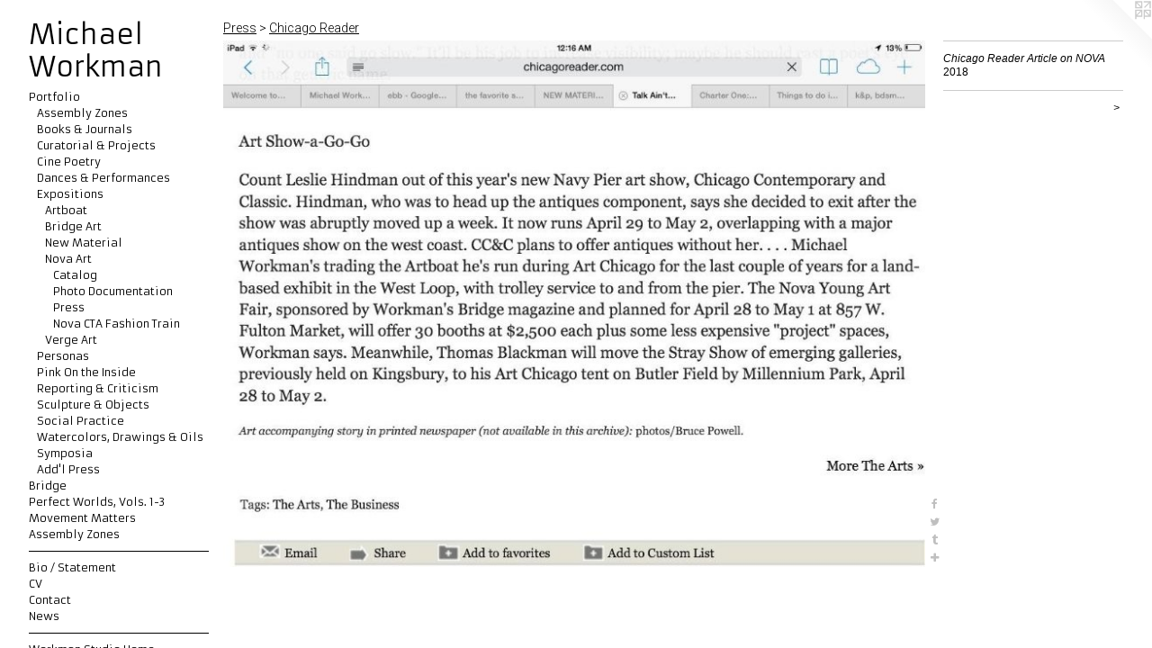

--- FILE ---
content_type: text/html;charset=utf-8
request_url: https://michael-workman.com/artwork/4430813-Chicago%20Reader%20Article%20on%20NOVA.html
body_size: 16568
content:
<!doctype html><html class="no-js a-image mobile-title-align--center has-mobile-menu-icon--left p-artwork has-page-nav l-bricks mobile-menu-align--center has-wall-text "><head><meta charset="utf-8" /><meta content="IE=edge" http-equiv="X-UA-Compatible" /><meta http-equiv="X-OPP-Site-Id" content="65341" /><meta http-equiv="X-OPP-Revision" content="3913" /><meta http-equiv="X-OPP-Locke-Environment" content="production" /><meta http-equiv="X-OPP-Locke-Release" content="v0.0.141" /><title>Michael Workman</title><link rel="canonical" href="https://michael-workman.com/artwork/4430813-Chicago%20Reader%20Article%20on%20NOVA.html" /><meta content="website" property="og:type" /><meta property="og:url" content="https://michael-workman.com/artwork/4430813-Chicago%20Reader%20Article%20on%20NOVA.html" /><meta property="og:title" content="Chicago Reader Article on NOVA" /><meta content="width=device-width, initial-scale=1" name="viewport" /><link type="text/css" rel="stylesheet" href="//cdnjs.cloudflare.com/ajax/libs/normalize/3.0.2/normalize.min.css" /><link type="text/css" rel="stylesheet" media="only all" href="//maxcdn.bootstrapcdn.com/font-awesome/4.3.0/css/font-awesome.min.css" /><link type="text/css" rel="stylesheet" media="not all and (min-device-width: 600px) and (min-device-height: 600px)" href="/release/locke/production/v0.0.141/css/small.css" /><link type="text/css" rel="stylesheet" media="only all and (min-device-width: 600px) and (min-device-height: 600px)" href="/release/locke/production/v0.0.141/css/large-bricks.css" /><link type="text/css" rel="stylesheet" media="not all and (min-device-width: 600px) and (min-device-height: 600px)" href="/r17469850900000003913/css/small-site.css" /><link type="text/css" rel="stylesheet" media="only all and (min-device-width: 600px) and (min-device-height: 600px)" href="/r17469850900000003913/css/large-site.css" /><link type="text/css" rel="stylesheet" media="only all and (min-device-width: 600px) and (min-device-height: 600px)" href="//fonts.googleapis.com/css?family=Armata" /><link type="text/css" rel="stylesheet" media="only all and (min-device-width: 600px) and (min-device-height: 600px)" href="//fonts.googleapis.com/css?family=Roboto:300" /><link type="text/css" rel="stylesheet" media="not all and (min-device-width: 600px) and (min-device-height: 600px)" href="//fonts.googleapis.com/css?family=Armata&amp;text=MENUHomePrtfliBdgc%20Ws%2CV.1-3vnaAbyZ%2FSCwkuh" /><script>window.OPP = window.OPP || {};
OPP.modernMQ = 'only all';
OPP.smallMQ = 'not all and (min-device-width: 600px) and (min-device-height: 600px)';
OPP.largeMQ = 'only all and (min-device-width: 600px) and (min-device-height: 600px)';
OPP.downURI = '/x/3/4/1/65341/.down';
OPP.gracePeriodURI = '/x/3/4/1/65341/.grace_period';
OPP.imgL = function (img) {
  !window.lazySizes && img.onerror();
};
OPP.imgE = function (img) {
  img.onerror = img.onload = null;
  img.src = img.getAttribute('data-src');
  //img.srcset = img.getAttribute('data-srcset');
};</script><script src="/release/locke/production/v0.0.141/js/modernizr.js"></script><script src="/release/locke/production/v0.0.141/js/masonry.js"></script><script src="/release/locke/production/v0.0.141/js/respimage.js"></script><script src="/release/locke/production/v0.0.141/js/ls.aspectratio.js"></script><script src="/release/locke/production/v0.0.141/js/lazysizes.js"></script><script src="/release/locke/production/v0.0.141/js/large.js"></script><script src="/release/locke/production/v0.0.141/js/hammer.js"></script><script>if (!Modernizr.mq('only all')) { document.write('<link type="text/css" rel="stylesheet" href="/release/locke/production/v0.0.141/css/minimal.css">') }</script><style>.media-max-width {
  display: block;
}

@media (min-height: 705px) {

  .media-max-width {
    max-width: 800.0px;
  }

}

@media (max-height: 705px) {

  .media-max-width {
    max-width: 113.3333333333333vh;
  }

}</style><script>(function(i,s,o,g,r,a,m){i['GoogleAnalyticsObject']=r;i[r]=i[r]||function(){
(i[r].q=i[r].q||[]).push(arguments)},i[r].l=1*new Date();a=s.createElement(o),
m=s.getElementsByTagName(o)[0];a.async=1;a.src=g;m.parentNode.insertBefore(a,m)
})(window,document,'script','//www.google-analytics.com/analytics.js','ga');
ga('create', 'G-PTLL0CTP0Q', 'auto');
ga('send', 'pageview');</script></head><body><header id="header"><a class=" site-title" href="/home.html"><span class=" site-title-text u-break-word">Michael Workman</span><div class=" site-title-media"></div></a><a id="mobile-menu-icon" class="mobile-menu-icon hidden--no-js hidden--large"><svg viewBox="0 0 21 17" width="21" height="17" fill="currentColor"><rect x="0" y="0" width="21" height="3" rx="0"></rect><rect x="0" y="7" width="21" height="3" rx="0"></rect><rect x="0" y="14" width="21" height="3" rx="0"></rect></svg></a></header><nav class=" hidden--large"><ul class=" site-nav"><li class="nav-item nav-home "><a class="nav-link " href="/home.html">Home</a></li><li class="nav-item expanded nav-museum "><a class="nav-link " href="/section/469110.html">Portfolio</a><ul><li class="nav-item expanded nav-museum "><a class="nav-link " href="/section/500300-Assembly%20Zones.html">Assembly Zones</a><ul><li class="nav-item nav-museum "><a class="nav-link " href="/section/500301-Listening%20Stations.html">Listening Stations</a><ul><li class="nav-gallery nav-item "><a class="nav-link " href="/section/500303-Photo%20Documentation.html">Photo Documentation</a></li><li class="nav-gallery nav-item "><a class="nav-link " href="/section/500304-Audio%20Recordings.html">Audio Recordings</a></li></ul></li></ul></li><li class="nav-item expanded nav-museum "><a class="nav-link " href="/section/500039-Books%20%26%20Journals.html">Books &amp; Journals</a><ul><li class="nav-gallery nav-item "><a class="nav-link " href="/section/504839-Matte%20Magazine%27s%20Bridge%20Editors%20Special%20Section.html">Matte Magazine</a></li><li class="nav-gallery nav-item "><a class="nav-link " href="/section/500050-Notre%20Dame%20Review.html">Notre Dame Review</a></li><li class="nav-gallery nav-item "><a class="nav-link " href="/artwork/4842994-Propositional%20Attitudes.html">Propositional Attitudes</a></li><li class="nav-gallery nav-item "><a class="nav-link " href="/section/500043-Perfect%20Worlds%2c%20V%2e%201.html">Perfect Worlds, V. 1</a></li><li class="nav-gallery nav-item "><a class="nav-link " href="/section/504838-Relative%20Chill.html">Relative Chill</a></li></ul></li><li class="nav-item expanded nav-museum "><a class="nav-link " href="/section/469273-Curatorial%20%26%20Projects.html">Curatorial  &amp; Projects</a><ul><li class="nav-gallery nav-item "><a class="nav-link " href="/section/469274-Evil%20Is%20Interesting.html">Evil Is Interesting</a></li><li class="nav-item nav-museum "><a class="nav-link " href="/section/469760-Landing%20Projects.html">Landing Projects</a><ul><li class="nav-gallery nav-item "><a class="nav-link " href="/artwork/4439359-Landing%20Projects%2c%20Intro.html">Landing Projects, Intro</a></li><li class="nav-gallery nav-item "><a class="nav-link " href="/artwork/4931607-CLOUDLESS%20SKY%201.html">Andrew Schachman: Cloudless Sky 1</a></li><li class="nav-gallery nav-item "><a class="nav-link " href="/section/499910-Landing%20at%20Terrain%202019%3a%20Bob%20Faust%2c%20Jenn%20Smith%20%26%20Shoshanna%20Weinberger.html">Landing @ Terrain '19</a></li><li class="nav-item nav-museum "><a class="nav-link " href="/section/499885-Landing%20Projects%202019%3a%20Maura%20Walsh.html">Maura Walsh</a><ul><li class="nav-gallery nav-item "><a class="nav-link " href="/artwork/4841467-Walsh%20Video%20Walkthrough.html">Video Documentation</a></li><li class="nav-gallery nav-item "><a class="nav-link " href="/section/499902-Photo%20Documentation.html">Photo Documentation</a></li></ul></li><li class="nav-item nav-museum "><a class="nav-link " href="/section/499886-Landing%20Projects%202019%3a%20Randall%20Garrett.html">Randall Garrett</a><ul><li class="nav-gallery nav-item "><a class="nav-link " href="/section/499907-Photo%20Documentation.html">Photo Documentation</a></li><li class="nav-gallery nav-item "><a class="nav-link " href="/artwork/4841579-Dream%20Sequence.html">Video Documentation</a></li></ul></li><li class="nav-item nav-museum "><a class="nav-link " href="/section/499883-Landing%20Projects%202019%3a%20Amanda%20Sukenick%20%26%20Andrew%20Ek.html">Sukenick &amp; Ek</a><ul><li class="nav-gallery nav-item "><a class="nav-link " href="/artwork/4843007-Walkthrough.html">Video Documentation</a></li><li class="nav-gallery nav-item "><a class="nav-link " href="/section/500049-Photo%20Documentation.html">Photo Documentation</a></li><li class="nav-gallery nav-item "><a class="nav-link " href="/artwork/4841583-Youtube%20Video%20Ban%20Notice.html">Underage Masturbator</a></li></ul></li></ul></li><li class="nav-gallery nav-item "><a class="nav-link " href="/section/469275-Perfect%20%40%20the%20Chicago%20Cultural%20Center.html">Perfect @ the Chicago Cultural Center</a></li><li class="nav-item nav-museum "><a class="nav-link " href="/section/469276-Frank%20Pollard%20%40%20MDW.html">Frank Pollard @ MDW</a><ul><li class="nav-gallery nav-item "><a class="nav-link " href="/section/500082-Photo%20Documentation.html">Photo Documentation</a></li><li class="nav-gallery nav-item "><a class="nav-link " href="/section/500083-Reviews.html">Reviews</a></li><li class="nav-gallery nav-item "><a class="nav-link " href="/artwork/4433062-Frank%20Pollard%27s%20%22Resurrection%20Room%22%20video%20projection%20at%20MDW%20Fair%202011%2e.html">Video Documentation</a></li></ul></li><li class="nav-gallery nav-item "><a class="nav-link " href="/section/499746-The%20Private%20Reading%20Series.html">The Private Reading Series</a></li><li class="nav-item nav-museum "><a class="nav-link " href="/section/499989-Propositional%20Worlds.html">Propositional Worlds</a><ul><li class="nav-item nav-museum "><a class="nav-link " href="/section/499990-at%20The%20MCA%20Chicago.html">at The MCA Chicago</a><ul><li class="nav-gallery nav-item "><a class="nav-link " href="/artwork/4842792-Perfect%20Worlds%20%2f%20Propositional%20Attitudes%20Discussion%20and%20Q%26A.html">Discussion and Q&amp;A</a></li><li class="nav-gallery nav-item "><a class="nav-link " href="/artwork/4842649-Intimate%20Conversation.html">Intimate Conversation</a></li><li class="nav-item nav-museum "><a class="nav-link " href="/section/500069-Needs.html">Needs</a><ul><li class="nav-gallery nav-item "><a class="nav-link " href="/artwork/4843244-Needs.html">Performance Score</a></li><li class="nav-gallery nav-item "><a class="nav-link " href="/artwork/4843242-Needs%20-%20Video%20Documentation.html">Video Documentation</a></li></ul></li><li class="nav-gallery nav-item "><a class="nav-link " href="/artwork/4842626-Po%27Chop.html">Po'Chop</a></li><li class="nav-gallery nav-item "><a class="nav-link " href="/artwork/4842803-Range%20Mobile%20Lab.html">Range Mobile Lab</a></li><li class="nav-gallery nav-item "><a class="nav-link " href="/artwork/4842622-Untitled.html">Untitled</a></li><li class="nav-gallery nav-item "><a class="nav-link " href="/artwork/4844730-Behind%20the%20Scenes.html">Behind the Scenes</a></li></ul></li><li class="nav-item nav-museum "><a class="nav-link " href="/section/499982-at%20SITE%2fless%20Chicago.html">at SITE/less Chicago</a><ul><li class="nav-item nav-museum "><a class="nav-link " href="/section/500015-Video%20Documentation.html">Video Documentation</a><ul><li class="nav-gallery nav-item "><a class="nav-link " href="/section/500014-Closer%20%2f%20Farther.html">Closer / Farther</a></li><li class="nav-item nav-museum "><a class="nav-link " href="/section/500024-Drag.html">Drag</a><ul><li class="nav-gallery nav-item "><a class="nav-link " href="/artwork/4842624-Drag.html">Video Documentation</a></li><li class="nav-gallery nav-item "><a class="nav-link " href="/artwork/4844735-Sarah%20Zalek%20on%20Drag.html">Sarah Zalek on Drag</a></li></ul></li><li class="nav-gallery nav-item "><a class="nav-link " href="/artwork/4842569-Gender%20Assignment.html">Gender Assignment</a></li><li class="nav-gallery nav-item "><a class="nav-link " href="/artwork/4842618-New%20New%20Games%2c%20Flexible%20Individual%2fNeo-liberal%20Limbo.html">New New Games, Flexible Individual/Neo-liberal Limbo</a></li><li class="nav-gallery nav-item "><a class="nav-link " href="/artwork/4842628-Range%20Mobile%20Lab%20%28Docking%20Sequence%29.html">Range Mobile Lab</a></li><li class="nav-item nav-museum "><a class="nav-link " href="/section/500073-Solicitation.html">Solicitation</a><ul><li class="nav-gallery nav-item "><a class="nav-link " href="/artwork/4843262-Solicitation.html">Performance Score</a></li><li class="nav-gallery nav-item "><a class="nav-link " href="/artwork/4843264-Solicitation.html">Video Documentation</a></li></ul></li><li class="nav-gallery nav-item "><a class="nav-link " href="/artwork/4842620-Synchronized%20Walking.html">Synchronized Walking</a></li><li class="nav-gallery nav-item "><a class="nav-link " href="/artwork/4842548-Tea%20and%20Fences%3a%20A%20Quiet%20Tea%20Party.html">Tea and Fences: A Quiet Tea Party</a></li><li class="nav-gallery nav-item "><a class="nav-link " href="/artwork/4844778-Behind%20the%20Scenes.html">Behind the Scenes</a></li></ul></li><li class="nav-gallery nav-item "><a class="nav-link " href="/section/499991-Photographic%20Documentation.html">Photographic Documentation</a></li></ul></li></ul></li><li class="nav-gallery nav-item "><a class="nav-link " href="/section/469279-Time%20Trial%201.html">Time Trial 1</a></li></ul></li><li class="nav-item expanded nav-museum "><a class="nav-link " href="/section/471028-Cine%20Poetry.html">Cine Poetry</a><ul><li class="nav-gallery nav-item "><a class="nav-link " href="/section/471029-Bull%27s%20Eye%20%28After%20Hitchcock%29.html">Bull's Eye (After Hitchcock)</a></li><li class="nav-gallery nav-item "><a class="nav-link " href="/section/471030-The%20Intrinsic%20Movement%20of%20Light.html">The Intrinsic Movement of Light</a></li><li class="nav-gallery nav-item "><a class="nav-link " href="/artwork/4841165-A%20Cloud.html">A Cloud</a></li></ul></li><li class="nav-item expanded nav-museum "><a class="nav-link " href="/section/469203-Dances%20%26%20Performances.html">Dances &amp; Performances</a><ul><li class="nav-gallery nav-item "><a class="nav-link " href="/section/469305-A%20Conversion.html">A Conversion</a></li><li class="nav-item nav-museum "><a class="nav-link " href="/section/499918-Concrete%20%2f%20Fabulisms.html">Concrete / Fabulisms</a><ul><li class="nav-gallery nav-item "><a class="nav-link " href="/section/499919-Video%20Documentation.html">Video Documentation</a></li></ul></li><li class="nav-gallery nav-item "><a class="nav-link " href="/section/469269-Dance%20Notational%20Drawing.html">Dance Notational Drawing</a></li><li class="nav-gallery nav-item "><a class="nav-link " href="/artwork/4841598-Drag.html">Drag</a></li><li class="nav-item nav-museum "><a class="nav-link " href="/section/469354-Instructional%20%26%20Interactionist%20Choreographies.html">Instructional / Interactionist</a><ul><li class="nav-item nav-museum "><a class="nav-link " href="/section/469762-Active%20Investigations.html">Active Investigations</a><ul><li class="nav-gallery nav-item "><a class="nav-link " href="/artwork/4439374-Active%20Investigations%2c%20Performance%20Statement%20.html">Performance Series Statement: Active Investigations</a></li><li class="nav-gallery nav-item "><a class="nav-link " href="/section/470156-48%20Hours%20Summit%20of%20Socially-Engaged%20Art%2c%20Denver%2c%20Colorado%202018.html">48 Hours Summit of Socially-Engaged Art, Denver, Colorado 2018</a></li><li class="nav-gallery nav-item "><a class="nav-link " href="/section/471011-Jackson%20%26%20Homan%20PlazaChicago%20Dept%2e%20of%20Transportation%20Commission.html">Jackson &amp; Homan Plaza Chicago Dept. of Transportation Commission</a></li></ul></li><li class="nav-gallery nav-item "><a class="nav-link " href="/section/499921-Broke%20Moves.html">Broke Moves</a></li><li class="nav-item nav-museum "><a class="nav-link " href="/section/469360-Displaced%20Persons%20.html">Displaced Persons</a><ul><li class="nav-gallery nav-item "><a class="nav-link " href="/section/500262-Displaced%20Persons.html">Displaced Persons</a></li><li class="nav-item nav-museum "><a class="nav-link " href="/section/500248-Audience%20Interviews.html">Audience Interviews</a><ul><li class="nav-gallery nav-item "><a class="nav-link " href="/artwork/4845430-Audience%20Interview%3a%20Caleb.html">Audience Interviews - Caleb</a></li><li class="nav-gallery nav-item "><a class="nav-link " href="/artwork/4845422-Audience%20Interview%3a%20Emily%20%26%20Alec.html">Audience Interviews - Emily &amp; Alec</a></li><li class="nav-gallery nav-item "><a class="nav-link " href="/artwork/4845426-Audience%20Interviews%20-%20Sam.html">Audience Interviews - Sam</a></li><li class="nav-gallery nav-item "><a class="nav-link " href="/artwork/4845428-Audience%20Interviews%3a%20Sidhart.html">Audience Interviews - Sidhart</a></li></ul></li><li class="nav-item nav-museum "><a class="nav-link " href="/section/500250-Participant%20Interviews.html">Participant Interviews</a><ul><li class="nav-gallery nav-item "><a class="nav-link " href="/artwork/4845407-Jamie%20Corliss.html">Jamie Corliss</a></li><li class="nav-gallery nav-item "><a class="nav-link " href="/artwork/4845405-David%20Perales%20Albert.html">David Perales Albert</a></li></ul></li><li class="nav-item nav-museum "><a class="nav-link " href="/section/500256-Add%27l%20Performances.html">Add'l Performances</a><ul><li class="nav-gallery nav-item "><a class="nav-link " href="/artwork/4845414-Jenny%20Chukwu.html">Jenny Chukwu</a></li><li class="nav-gallery nav-item "><a class="nav-link " href="/artwork/4845417-Alana%20Deitch.html">Alana Deitch</a></li></ul></li></ul></li><li class="nav-item nav-museum "><a class="nav-link " href="/section/469160-Incomplete%20Open%20Interactions.html">Incomplete Open Interactions</a><ul><li class="nav-item nav-museum "><a class="nav-link " href="/section/500071-Needs.html">Needs</a><ul><li class="nav-gallery nav-item "><a class="nav-link " href="/artwork/4433735-Needs.html">Performance Score</a></li><li class="nav-gallery nav-item "><a class="nav-link " href="/artwork/4843257-Needs.html">Video Documentation</a></li></ul></li></ul></li><li class="nav-gallery nav-item "><a class="nav-link " href="/section/469359-Intimate%20Conversation.html">Intimate Conversation</a></li></ul></li><li class="nav-item nav-museum "><a class="nav-link " href="/section/499923-Mirrorglass.html">Mirrorglass</a><ul><li class="nav-item nav-museum "><a class="nav-link " href="/section/499922-Mirrorglass.html">Mirrorglass</a><ul><li class="nav-item nav-museum "><a class="nav-link " href="/section/499925-Working%20Everyday.html">Working Everyday</a><ul><li class="nav-gallery nav-item "><a class="nav-link " href="/artwork/4841640-Mirrorglass%3a%20Working%20Everyday%20.html">Mirrorglass: Working Everyday</a></li></ul></li><li class="nav-item nav-museum "><a class="nav-link " href="/section/499936-Drawn%20%26%20Quartered.html">Drawn &amp; Quartered</a><ul><li class="nav-gallery nav-item "><a class="nav-link " href="/artwork/4841645-Drawn%20%26%20Quartered%20%28Supercut%29.html">Drawn &amp; Quartered</a></li></ul></li></ul></li></ul></li><li class="nav-item nav-museum "><a class="nav-link " href="/section/469356-Night%20Moves.html">Night Moves</a><ul><li class="nav-gallery nav-item "><a class="nav-link " href="/section/499939-Summoner.html">Summoner</a></li><li class="nav-gallery nav-item "><a class="nav-link " href="/section/499881-Solicitation.html">Solicitation</a></li></ul></li><li class="nav-item nav-museum "><a class="nav-link " href="/section/469311-Sophie%20Shellbags.html">Sophie Shellbags</a><ul><li class="nav-gallery nav-item "><a class="nav-link " href="/artwork/4433731-Audio%20-%20Sophie%20Shellbags.html">Audio Composition</a></li><li class="nav-gallery nav-item "><a class="nav-link " href="/section/500078-Dance%20Notational%20Drawings.html">Dance Notational Drawings</a></li><li class="nav-gallery nav-item "><a class="nav-link " href="/artwork/4433068-Dancer%20Jessica%20Cornish%20performs%20Workman%27s%20dance%20notational%20choreography%20for%20Sophie%20Shellbags%20at%20Outerspace%2e%20Image%20courtesy%20the%20artists%2e%20.html">Photo Documentation</a></li><li class="nav-gallery nav-item "><a class="nav-link " href="/section/500076-Video%20Documentation.html">Video Documentation</a></li></ul></li><li class="nav-gallery nav-item "><a class="nav-link " href="/artwork/4843322-%40%20Verge%20NY%202015.html">at Verge NY 2015</a></li><li class="nav-gallery nav-item "><a class="nav-link " href="/section/469297-w%2f%20Industry%20of%20the%20Ordinary.html">w/ Industry of the Ordinary</a></li></ul></li><li class="nav-item expanded nav-museum "><a class="nav-link " href="/section/469201-Expositions.html">Expositions</a><ul><li class="nav-gallery nav-item expanded "><a class="nav-link " href="/section/469139-Artboat.html">Artboat</a></li><li class="nav-item expanded nav-museum "><a class="nav-link " href="/section/469137-Bridge%20Art.html">Bridge Art</a><ul><li class="nav-gallery nav-item "><a class="nav-link " href="/section/469233-London%20%2707%20%28Please%20pardon%20our%20dust%20as%20this%20section%20is%20built%29.html">London '07</a></li><li class="nav-gallery nav-item "><a class="nav-link " href="/section/469237-Miami%20%2706.html">Miami '06</a></li><li class="nav-gallery nav-item "><a class="nav-link " href="/section/469241-Miami%20%2707%20%28Please%20pardon%20our%20dust%20as%20this%20section%20is%20built%29.html">Miami '07</a></li><li class="nav-gallery nav-item "><a class="nav-link " href="/section/469238-Miami%20%2708.html">Miami '08</a></li><li class="nav-gallery nav-item "><a class="nav-link " href="/section/469235-New%20York%20%2708%20%28Please%20pardon%20our%20dust%20as%20this%20section%20is%20built%29.html">New York '08</a></li><li class="nav-gallery nav-item "><a class="nav-link " href="/section/469236-New%20York%20%2709%20%28Please%20pardon%20our%20dust%20as%20this%20section%20is%20built%29.html">New York '09</a></li><li class="nav-gallery nav-item "><a class="nav-link " href="/section/469285-Bridge%3a%20Verge%20Berlin%20%2708.html">Bridge: Verge Berlin '08</a></li><li class="nav-gallery nav-item "><a class="nav-link " href="/section/469234-at%20Art%20Chicago%20%2707.html">at Art Chicago '07</a></li></ul></li><li class="nav-gallery nav-item expanded "><a class="nav-link " href="/section/469141-New%20Material%20%28Please%20pardon%20our%20dust%20as%20this%20section%20is%20built%29.html">New Material</a></li><li class="nav-item expanded nav-museum "><a class="nav-link " href="/section/469142-Nova%20Art.html">Nova Art</a><ul><li class="nav-gallery nav-item expanded "><a class="nav-link " href="/artwork/4845527-Obama%20Letter%20of%20Support.html">Catalog</a></li><li class="nav-gallery nav-item expanded "><a class="nav-link " href="/section/500282-Photo%20Documentation.html">Photo Documentation</a></li><li class="nav-item expanded nav-museum "><a class="nav-link " href="/section/500274-Press.html">Press</a><ul><li class="nav-gallery nav-item expanded "><a class="nav-link " href="/artwork/4430788-ABC7%20Chicago%20Article%20on%20NOVA%2c%20Part%201.html">ABC7 Chicago</a></li><li class="nav-item expanded nav-museum "><a class="nav-link " href="/section/500275-Artnet.html">Artnet</a><ul><li class="nav-gallery nav-item "><a class="nav-link " href="/section/500286-First%20Article.html">Fiorst Article</a></li><li class="nav-gallery nav-item "><a class="nav-link " href="/section/500285-Second%20Article.html">Second Article</a></li></ul></li><li class="nav-gallery nav-item expanded "><a class="nav-link " href="/artwork/4430804-Chicagoist%20Article%20on%20NOVA.html">Chicagoist</a></li><li class="nav-gallery nav-item expanded "><a class="selected nav-link " href="/section/500278-Chicago%20Reader.html">Chicago Reader</a></li><li class="nav-gallery nav-item expanded "><a class="nav-link " href="/section/500276-Chicago%20Sun%20Times.html">Chicago Sun Times</a></li><li class="nav-item expanded nav-museum "><a class="nav-link " href="/section/500277-Chicago%20Tribune.html">Chicago Tribune</a><ul><li class="nav-gallery nav-item "><a class="nav-link " href="/section/500284-On%20Fashion%20Train.html">On Fashion Train</a></li><li class="nav-gallery nav-item "><a class="nav-link " href="/artwork/4430810-Chicago%20Tribune%20Article%20on%20NOVA.html">On NOVA</a></li></ul></li><li class="nav-gallery nav-item expanded "><a class="nav-link " href="/section/500279-Stretcher%20Magazine.html">Stretcher Magazine</a></li><li class="nav-gallery nav-item expanded "><a class="nav-link " href="/section/500280-Time%20Out%20Chicago.html">Time Out Chicago</a></li></ul></li><li class="nav-gallery nav-item expanded "><a class="nav-link " href="/section/469200-Nova%20CTA%20Fashion%20Train.html">Nova CTA Fashion Train</a></li></ul></li><li class="nav-item expanded nav-museum "><a class="nav-link " href="/section/469143-Verge%20Art.html">Verge Art</a><ul><li class="nav-gallery nav-item "><a class="nav-link " href="/section/469244-Art%20Brooklyn%20%2711.html">Art Brooklyn '11</a></li><li class="nav-gallery nav-item "><a class="nav-link " href="/section/469243-Miami%20%2709.html">Miami '09</a></li><li class="nav-gallery nav-item "><a class="nav-link " href="/section/469280-Miami%20%2711.html">Miami '11</a></li><li class="nav-gallery nav-item "><a class="nav-link " href="/section/469245-New%20York%20%2712.html">New York '12</a></li><li class="nav-gallery nav-item "><a class="nav-link " href="/section/469246-New%20York%20%2714.html">New York '14</a></li></ul></li></ul></li><li class="nav-item expanded nav-museum "><a class="nav-link " href="/section/469363-Personas.html">Personas</a><ul><li class="nav-gallery nav-item "><a class="nav-link " href="/section/469364-Charlie%20Chaser.html">Charlie Chaser</a></li><li class="nav-item nav-museum "><a class="nav-link " href="/section/469365-Pooh%20the%20Critic.html">Pooh the Critic</a><ul><li class="nav-gallery nav-item "><a class="nav-link " href="/section/469366-Photo%20Documentation%20-%20Pooh%20the%20Critic.html">Photo Documentation - Pooh the Critic</a></li></ul></li></ul></li><li class="nav-gallery nav-item expanded "><a class="nav-link " href="/section/499767-Pink%20On%20the%20Inside%20-%20Sequencing.html">Pink On the Inside</a></li><li class="nav-item expanded nav-museum "><a class="nav-link " href="/section/469202-Reporting%20%26%20Criticism.html">Reporting &amp; Criticism</a><ul><li class="nav-gallery nav-item "><a class="nav-link " href="/section/469140-Bridge%20magazine.html">Bridge magazine</a></li><li class="nav-item nav-museum "><a class="nav-link " href="/section/469156-Chicago%20Reader.html">Chicago Reader</a><ul><li class="nav-gallery nav-item "><a class="nav-link " href="/artwork/4430952-Chicago%20Reader%2c%20article%20on%20the%20Center%20for%20Public%20Intellectuals.html">Barbara Ransby </a></li><li class="nav-gallery nav-item "><a class="nav-link " href="/section/500188-Dalkey%20Archive%20Press.html">Dalkey Archive Press</a></li></ul></li><li class="nav-item nav-museum "><a class="nav-link " href="/section/469146-Chicago%20Tribune.html">Chicago Tribune</a><ul><li class="nav-gallery nav-item "><a class="nav-link " href="/section/500158-Laurie%20Anderson.html">Laurie Anderson</a></li><li class="nav-gallery nav-item "><a class="nav-link " href="/section/500141-Bill%20Ayers.html">Bill Ayers</a></li><li class="nav-gallery nav-item "><a class="nav-link " href="/section/500142-William%20Conger.html">William Conger</a></li><li class="nav-gallery nav-item "><a class="nav-link " href="/section/500145-En%20Mas.html">En Mas</a></li><li class="nav-gallery nav-item "><a class="nav-link " href="/section/500143-Dan%20Friedman.html">Dan Friedman</a></li><li class="nav-gallery nav-item "><a class="nav-link " href="/section/500139-Shirin%20Neshat.html">Shirin Neshat</a></li><li class="nav-gallery nav-item "><a class="nav-link " href="/section/500144-New%20Town%20to%20Lakeview.html">New Town to Lakeview</a></li><li class="nav-gallery nav-item "><a class="nav-link " href="/section/500159-Vincent%20Tiley.html">Vincent Tiley</a></li><li class="nav-gallery nav-item "><a class="nav-link " href="/section/500140-John%20Waters.html">John Waters</a></li></ul></li><li class="nav-item nav-museum "><a class="nav-link " href="/section/469150-Contemporary%20Magazine.html">Contemporary Magazine</a><ul><li class="nav-gallery nav-item "><a class="nav-link " href="/section/500092-Francesco%20Bonami.html">Francesco Bonami</a></li><li class="nav-gallery nav-item "><a class="nav-link " href="/section/500096-Joe%20Damascino.html">Joe Damascino</a></li><li class="nav-gallery nav-item "><a class="nav-link " href="/section/500095-Shane%20Huffman.html">Shane Huffman</a></li><li class="nav-gallery nav-item "><a class="nav-link " href="/section/500094-Sabrina%20Raaf.html">Sabrina Raaf</a></li><li class="nav-gallery nav-item "><a class="nav-link " href="/section/500098-Stray%20Show.html">Stray Show</a></li><li class="nav-gallery nav-item "><a class="nav-link " href="/section/500097-Nathaniel%20Rackowe.html">Nathaniel Rackowe</a></li></ul></li><li class="nav-item nav-museum "><a class="nav-link " href="/section/469155-Flash%20Art.html">Flash Art</a><ul><li class="nav-gallery nav-item "><a class="nav-link " href="/section/500105-Cityscape%3a%20Chicago.html">Cityscape: Chicago</a></li><li class="nav-gallery nav-item "><a class="nav-link " href="/section/500108-Young%20Sun%20Han.html">Young Sun Han</a></li><li class="nav-gallery nav-item "><a class="nav-link " href="/artwork/4431429-Flash%20Art%2c%20Kerry%20James%20Marshall%20Review.html">Kerry James Marshall</a></li><li class="nav-gallery nav-item "><a class="nav-link " href="/section/500103-Josiah%20McElheny.html">Josiah McElheny</a></li><li class="nav-gallery nav-item "><a class="nav-link " href="/section/500104-I%c3%b1igo%20Monglano-Ovalle%20.html">Iñigo Monglano-Ovalle </a></li><li class="nav-gallery nav-item "><a class="nav-link " href="/section/500107-Scott%20Treleaven.html">Scott Treleaven</a></li></ul></li><li class="nav-gallery nav-item "><a class="nav-link " href="/section/469147-Guardian%20US.html">Guardian US</a></li><li class="nav-gallery nav-item "><a class="nav-link " href="/section/469159-Industrial%20Nation.html">Industrial Nation</a></li><li class="nav-item nav-museum "><a class="nav-link " href="/section/469149-New%20Art%20Examiner.html">New Art Examiner</a><ul><li class="nav-gallery nav-item "><a class="nav-link " href="/section/500109-Kenneth%20Goldsmith%20%2f%20Chicago%20Op-Ed%20%2f%20Mike%20Andrews%20%26%20Brian%20Taylor.html">Goldsmith, Op-Ed, Andrews &amp; Taylor</a></li><li class="nav-gallery nav-item "><a class="nav-link " href="/section/500110-Purcell%20%26%20Farrar.html">Purcell &amp; Farrar</a></li></ul></li><li class="nav-item nav-museum "><a class="nav-link " href="/section/469151-Newcity.html">Newcity</a><ul><li class="nav-item nav-museum "><a class="nav-link " href="/section/469352-Features.html">Features</a><ul><li class="nav-gallery nav-item "><a class="nav-link " href="/section/504840-Obi%20Nwazota%27s%20Nkemdiche.html">Nkemdiche</a></li><li class="nav-gallery nav-item "><a class="nav-link " href="/section/499957-Balkrishna%20Doshi.html">Balkrishna Doshi</a></li><li class="nav-gallery nav-item "><a class="nav-link " href="/section/499954-Across%20the%20Great%20Divide%3a%20Race%2c%20Class%2c%20and%20the%20Struggle%20to%20Imagine%20a%20New%20Civic%20Metropolis.html">Across the Great Divide</a></li><li class="nav-gallery nav-item "><a class="nav-link " href="/section/499953-A%20Troubling%20Blind%20Spot%20%28w%2f%20L%2e%20Anton%20Seals%20Interview%29%20.html">A Troubling Blind Spot</a></li><li class="nav-gallery nav-item "><a class="nav-link " href="/section/470938-Marshall%20Brown.html">Marshall Brown</a></li><li class="nav-gallery nav-item "><a class="nav-link " href="/section/469373-Daniel%20Bozutzky.html">Daniel Bozutzky</a></li><li class="nav-gallery nav-item "><a class="nav-link " href="/section/469372-Pidgeon%20Pagonis.html">Pidgeon Pagonis</a></li><li class="nav-gallery nav-item "><a class="nav-link " href="/section/469371-Open%20House%20Chicago.html">Open House Chicago</a></li><li class="nav-gallery nav-item "><a class="nav-link " href="/section/469370-River%20North%20Design%20District.html">River North Design District</a></li><li class="nav-gallery nav-item "><a class="nav-link " href="/section/469369-Alicia%20Eler.html">Alicia Eler</a></li><li class="nav-gallery nav-item "><a class="nav-link " href="/section/469367-Reginald%20Gibbons.html">Reginald Gibbons</a></li></ul></li><li class="nav-item nav-museum "><a class="nav-link " href="/section/469272-Personal%20Essays.html">Personal Essays</a><ul><li class="nav-gallery nav-item "><a class="nav-link " href="/section/469340-Cereal%20Romance.html">Cereal Romance</a></li><li class="nav-gallery nav-item "><a class="nav-link " href="/section/469342-The%20Favorite%20Son.html">The Favorite Son</a></li><li class="nav-gallery nav-item "><a class="nav-link " href="/section/469346-Hope%20Dies%20Last%3a%20The%20Lasting%20Scars%20of%20Difficult%20Times.html">Hope Dies Last: The Lasting Scars of Difficult Times</a></li><li class="nav-gallery nav-item "><a class="nav-link " href="/section/469341-Love%20in%20a%20Time%20of%20Anomie.html">Love in a Time of Anomie</a></li><li class="nav-gallery nav-item "><a class="nav-link " href="/section/469345-Lucky%20Junkie%2c%20Or%3a%20How%20I%20Learned%20to%20Stop%20Worrying%20and%20Love%20My%20Drugs.html">Lucky Junkie, Or: How I Learned to Stop Worrying and Love My Drugs</a></li><li class="nav-gallery nav-item "><a class="nav-link " href="/section/499955-Repairing%20the%20World%20%28On%20the%20Dignity%20of%20Work%29.html">Repairing the World</a></li><li class="nav-item nav-museum "><a class="nav-link " href="/section/469343-as%20Lawrence%20L%27Amour.html">as Lawrence L'Amour</a><ul><li class="nav-gallery nav-item "><a class="nav-link " href="/section/469347-Crazy%20Love%3a%20Memoirs%20of%20a%20Marriage%20Gone%20Queer.html">Crazy Love: Memoirs of a Marriage Gone Queer</a></li><li class="nav-gallery nav-item "><a class="nav-link " href="/section/469344-Love%20Hurts%3a%20An%20Unconventional%20Romance.html">Love Hurts: An Unconventional Romance</a></li></ul></li></ul></li><li class="nav-gallery nav-item "><a class="nav-link " href="/section/469270-as%20Art%20Editor.html">as Art Editor</a></li></ul></li><li class="nav-gallery nav-item "><a class="nav-link " href="/section/469164-Proximity.html">Proximity</a></li><li class="nav-item nav-museum "><a class="nav-link " href="/section/499958-Rain%20Taxi.html">Rain Taxi</a><ul><li class="nav-gallery nav-item "><a class="nav-link " href="/section/499969-Andrei%20Monastyrski%2c%20Elementary%20Poetry.html">Andrei Monastyrski, Elementary Poetry</a></li><li class="nav-gallery nav-item "><a class="nav-link " href="/section/499966-Bill%20Ayers%20-%20Demand%20the%20Impossible.html">Bill Ayers</a></li><li class="nav-gallery nav-item "><a class="nav-link " href="/section/499959-Edward%20Cushenberry%2c%20While%20Nothing%20Lasts%2c.html">Edward Cushenberry</a></li><li class="nav-gallery nav-item "><a class="nav-link " href="/section/499960-Katie%20Kitamura%2c%20A%20Separation.html">Katie Kitamura</a></li><li class="nav-gallery nav-item "><a class="nav-link " href="/section/499968-Ken%20Krimstein%2c%20The%20Three%20Escapes%20of%20Hannah%20Arendt%3b%20The%20Tyranny%20of%20Truth.html">Ken Krimstein</a></li><li class="nav-gallery nav-item "><a class="nav-link " href="/section/499967-James%20Q%2e%20Whitman%3a%20Hitler%27s%20American%20Model%3b%20The%20United%20States%20and%20the%20Making%20of%20Nazi%20Race%20Law.html">James Q. Whitman</a></li></ul></li><li class="nav-gallery nav-item "><a class="nav-link " href="/section/500190-zingmagazine.html">zingmagazine</a></li></ul></li><li class="nav-item expanded nav-museum "><a class="nav-link " href="/section/469314-Sculpture%20%26%20Objects.html">Sculpture &amp; Objects</a><ul><li class="nav-gallery nav-item "><a class="nav-link " href="/section/469315-Blood%20Lake.html">Blood Lake</a></li><li class="nav-gallery nav-item "><a class="nav-link " href="/section/499800-Insult%20Baseballs.html">Insult Baseballs</a></li></ul></li><li class="nav-item expanded nav-museum "><a class="nav-link " href="/section/500199-Social%20Practice.html">Social Practice</a><ul><li class="nav-gallery nav-item "><a class="nav-link " href="/artwork/4842663-Crisis%20Resources.html">Crisis Resources</a></li><li class="nav-gallery nav-item "><a class="nav-link " href="/section/500201-Make%20%23Amends.html">Make #Amends</a></li><li class="nav-gallery nav-item "><a class="nav-link " href="/section/500200-Spectrum%20Services.html">Spectrum Services</a></li></ul></li><li class="nav-item expanded nav-museum "><a class="nav-link " href="/section/469135-Watercolors%2c%20Drawings%20%26%20Oils%20.html">Watercolors, Drawings &amp; Oils</a><ul><li class="nav-item nav-museum "><a class="nav-link " href="/section/469259-Allen%20the%20Chalk-Line%20Ghost.html">Allen the Chalk-Line Ghost</a><ul><li class="nav-gallery nav-item "><a class="nav-link " href="/section/505061-Allen%20as%20Dance%20Notation%20%2f%20Graphic%20Novel%20Character.html">Allen Origins</a></li><li class="nav-gallery nav-item "><a class="nav-link " href="/section/505062-Ghost%20Army.html">Ghost Army</a></li></ul></li><li class="nav-gallery nav-item "><a class="nav-link " href="/artwork/4840386-Chainsaw%20Suicide.html">Chainsaw Suicide</a></li><li class="nav-gallery nav-item "><a class="nav-link " href="/section/469264-Commissions.html">Commissions</a></li><li class="nav-gallery nav-item "><a class="nav-link " href="/section/469134-Envy%20the%20Dead.html">Envy the Dead</a></li><li class="nav-gallery nav-item "><a class="nav-link " href="/section/469295-Etc%2e.html">Etc.</a></li><li class="nav-item nav-museum "><a class="nav-link " href="/section/499810-Hellmouth%20%28%26%20Process%29.html">Hellmouth (&amp; Process)</a><ul><li class="nav-gallery nav-item "><a class="nav-link " href="/artwork/4452596-Hellmouth%20Triptych%20%28Allen%20Taunts%20the%20Furies%29%2c%20Collection%20of%20Amy%20Giannini-Cabrera.html">Hellmouth (Final)</a></li><li class="nav-gallery nav-item "><a class="nav-link " href="/section/499812-Process%20%26%20Details.html">Process &amp; Details</a></li></ul></li><li class="nav-gallery nav-item "><a class="nav-link " href="/section/469136-Hollow%20Harvest.html">Hollow Harvest</a></li><li class="nav-gallery nav-item "><a class="nav-link " href="/artwork/4840500-Mt%2e%20Hood%2c%20Oregon.html">Landscapes</a></li><li class="nav-gallery nav-item "><a class="nav-link " href="/section/469263-Moloch%2fHurm%20Studies.html">Moloch/Hurm Studies</a></li><li class="nav-item nav-museum "><a class="nav-link " href="/section/499802-Moloch%20I%20%28%26%20Process%29.html">Moloch I (&amp; Process)</a><ul><li class="nav-gallery nav-item "><a class="nav-link " href="/artwork/4840297-Moloch%20I.html">Moloch I (Final)</a></li><li class="nav-gallery nav-item "><a class="nav-link " href="/section/499803-Process%20%26%20Details.html">Process &amp; Details</a></li></ul></li><li class="nav-item nav-museum "><a class="nav-link " href="/section/499806-Moloch%20II%20%28%26%20Process%29.html">Moloch II (&amp; Process)</a><ul><li class="nav-gallery nav-item "><a class="nav-link " href="/artwork/4840302-Moloch%20II%20%28Current%29.html">Moloch II (Current)</a></li><li class="nav-gallery nav-item "><a class="nav-link " href="/section/499809-Process%20%26%20Details.html">Process &amp; Details</a></li></ul></li><li class="nav-gallery nav-item "><a class="nav-link " href="/section/499829-Portraits.html">Portraits</a></li><li class="nav-gallery nav-item "><a class="nav-link " href="/section/469454-Post-It%20Art%20%26%20Other%20Text-Based.html">Post-It &amp; Text-Based</a></li><li class="nav-gallery nav-item "><a class="nav-link " href="/section/469261-Star%20Studies%20%26%20Cloud%20Writing.html">Star Studies &amp; Cloud Writing</a></li><li class="nav-gallery nav-item "><a class="nav-link " href="/artwork/4452399-Pathway%20Through%20the%20Styx.html">Tunnels</a></li></ul></li><li class="nav-item expanded nav-museum "><a class="nav-link " href="/section/499867-Symposia.html">Symposia</a><ul><li class="nav-gallery nav-item "><a class="nav-link " href="/section/499875-Artist%20Roundtable%201%3a%20Po%27Chop%2c%20McCurdy%2c%20Moore%20%26%20Squire.html">Artist Roundtable 1</a></li><li class="nav-gallery nav-item "><a class="nav-link " href="/section/499874-Artist%20Roundtable%202%3a%20Howard%2c%20Gray%2c%20Harris%20%26%20Smith.html">Artist Roundtable 2</a></li><li class="nav-gallery nav-item "><a class="nav-link " href="/artwork/4841822-Movement%20Matters%3a%20Blurring%20Art%20%26%20Life.html">Blurring Art &amp; Life</a></li><li class="nav-gallery nav-item "><a class="nav-link " href="/artwork/4842070-Movement%20Matters%3a%20Creative%20Industrialization%20of%20Social%20Practice.html">Creative Industrialization of Social Practice</a></li><li class="nav-gallery nav-item "><a class="nav-link " href="/artwork/4841633-Video%20Documentation.html">On Dance Criticism</a></li><li class="nav-gallery nav-item "><a class="nav-link " href="/section/499876-Movement%20Matters%3a%20Invisibilia%20at%20Outerspace.html">Invisibilia</a></li><li class="nav-gallery nav-item "><a class="nav-link " href="/artwork/4842269-Movement%20Matters%3a%20Past%20Incapacities.html">Past Incapacities</a></li></ul></li><li class="nav-item expanded nav-museum "><a class="nav-link " href="/section/469317-Add%27l%20Press.html">Add'l Press</a><ul><li class="nav-gallery nav-item "><a class="nav-link " href="/section/469162-Bad%20at%20Sports.html">Bad at Sports</a></li><li class="nav-gallery nav-item "><a class="nav-link " href="/artwork/4433691.html">Interview w/ Sabrina Raaf</a></li><li class="nav-item nav-museum "><a class="nav-link " href="/section/469376-Newcity.html">Newcity</a><ul><li class="nav-gallery nav-item "><a class="nav-link " href="/section/469377-After%20the%20Factory.html">After the Factory</a></li></ul></li></ul></li></ul></li><li class="nav-flex2 nav-item "><a class="nav-link " href="/page/2-Bridge.html">Bridge</a></li><li class="nav-flex1 nav-item "><a class="nav-link " href="/page/1-Perfect%20Worlds%2c%20Vols%2e%201-3.html">Perfect Worlds, Vols. 1-3</a></li><li class="nav-item nav-flex3 "><a class="nav-link " href="/page/3-Movement%20Matters.html">Movement Matters</a></li><li class="nav-flex5 nav-item "><a class="nav-link " href="/page/5-Assembly%20Zones.html">Assembly Zones</a></li><li class="d0 nav-divider hidden--small"></li><li class="nav-flex4 nav-item "><a class="nav-link " href="/page/4-Bio%20%2f%20Statement.html">Bio / Statement</a></li><li class="nav-item nav-pdf1 "><a target="_blank" class="nav-link " href="//img-cache.oppcdn.com/fixed/65341/assets/QyLPzeXMrVKTn3Wm.pdf">CV</a></li><li class="nav-item nav-contact "><a class="nav-link " href="/contact.html">Contact</a></li><li class="nav-news nav-item "><a class="nav-link " href="/news.html">News</a></li><li class="d0 nav-divider hidden--small"></li><li class="nav-outside1 nav-item "><a target="_blank" class="nav-link " href="http://michaelworkmanstudio.com">Workman Studio Home</a></li></ul></nav><div class=" content"><nav class=" hidden--small" id="nav"><header><a class=" site-title" href="/home.html"><span class=" site-title-text u-break-word">Michael Workman</span><div class=" site-title-media"></div></a></header><ul class=" site-nav"><li class="nav-item nav-home "><a class="nav-link " href="/home.html">Home</a></li><li class="nav-item expanded nav-museum "><a class="nav-link " href="/section/469110.html">Portfolio</a><ul><li class="nav-item expanded nav-museum "><a class="nav-link " href="/section/500300-Assembly%20Zones.html">Assembly Zones</a><ul><li class="nav-item nav-museum "><a class="nav-link " href="/section/500301-Listening%20Stations.html">Listening Stations</a><ul><li class="nav-gallery nav-item "><a class="nav-link " href="/section/500303-Photo%20Documentation.html">Photo Documentation</a></li><li class="nav-gallery nav-item "><a class="nav-link " href="/section/500304-Audio%20Recordings.html">Audio Recordings</a></li></ul></li></ul></li><li class="nav-item expanded nav-museum "><a class="nav-link " href="/section/500039-Books%20%26%20Journals.html">Books &amp; Journals</a><ul><li class="nav-gallery nav-item "><a class="nav-link " href="/section/504839-Matte%20Magazine%27s%20Bridge%20Editors%20Special%20Section.html">Matte Magazine</a></li><li class="nav-gallery nav-item "><a class="nav-link " href="/section/500050-Notre%20Dame%20Review.html">Notre Dame Review</a></li><li class="nav-gallery nav-item "><a class="nav-link " href="/artwork/4842994-Propositional%20Attitudes.html">Propositional Attitudes</a></li><li class="nav-gallery nav-item "><a class="nav-link " href="/section/500043-Perfect%20Worlds%2c%20V%2e%201.html">Perfect Worlds, V. 1</a></li><li class="nav-gallery nav-item "><a class="nav-link " href="/section/504838-Relative%20Chill.html">Relative Chill</a></li></ul></li><li class="nav-item expanded nav-museum "><a class="nav-link " href="/section/469273-Curatorial%20%26%20Projects.html">Curatorial  &amp; Projects</a><ul><li class="nav-gallery nav-item "><a class="nav-link " href="/section/469274-Evil%20Is%20Interesting.html">Evil Is Interesting</a></li><li class="nav-item nav-museum "><a class="nav-link " href="/section/469760-Landing%20Projects.html">Landing Projects</a><ul><li class="nav-gallery nav-item "><a class="nav-link " href="/artwork/4439359-Landing%20Projects%2c%20Intro.html">Landing Projects, Intro</a></li><li class="nav-gallery nav-item "><a class="nav-link " href="/artwork/4931607-CLOUDLESS%20SKY%201.html">Andrew Schachman: Cloudless Sky 1</a></li><li class="nav-gallery nav-item "><a class="nav-link " href="/section/499910-Landing%20at%20Terrain%202019%3a%20Bob%20Faust%2c%20Jenn%20Smith%20%26%20Shoshanna%20Weinberger.html">Landing @ Terrain '19</a></li><li class="nav-item nav-museum "><a class="nav-link " href="/section/499885-Landing%20Projects%202019%3a%20Maura%20Walsh.html">Maura Walsh</a><ul><li class="nav-gallery nav-item "><a class="nav-link " href="/artwork/4841467-Walsh%20Video%20Walkthrough.html">Video Documentation</a></li><li class="nav-gallery nav-item "><a class="nav-link " href="/section/499902-Photo%20Documentation.html">Photo Documentation</a></li></ul></li><li class="nav-item nav-museum "><a class="nav-link " href="/section/499886-Landing%20Projects%202019%3a%20Randall%20Garrett.html">Randall Garrett</a><ul><li class="nav-gallery nav-item "><a class="nav-link " href="/section/499907-Photo%20Documentation.html">Photo Documentation</a></li><li class="nav-gallery nav-item "><a class="nav-link " href="/artwork/4841579-Dream%20Sequence.html">Video Documentation</a></li></ul></li><li class="nav-item nav-museum "><a class="nav-link " href="/section/499883-Landing%20Projects%202019%3a%20Amanda%20Sukenick%20%26%20Andrew%20Ek.html">Sukenick &amp; Ek</a><ul><li class="nav-gallery nav-item "><a class="nav-link " href="/artwork/4843007-Walkthrough.html">Video Documentation</a></li><li class="nav-gallery nav-item "><a class="nav-link " href="/section/500049-Photo%20Documentation.html">Photo Documentation</a></li><li class="nav-gallery nav-item "><a class="nav-link " href="/artwork/4841583-Youtube%20Video%20Ban%20Notice.html">Underage Masturbator</a></li></ul></li></ul></li><li class="nav-gallery nav-item "><a class="nav-link " href="/section/469275-Perfect%20%40%20the%20Chicago%20Cultural%20Center.html">Perfect @ the Chicago Cultural Center</a></li><li class="nav-item nav-museum "><a class="nav-link " href="/section/469276-Frank%20Pollard%20%40%20MDW.html">Frank Pollard @ MDW</a><ul><li class="nav-gallery nav-item "><a class="nav-link " href="/section/500082-Photo%20Documentation.html">Photo Documentation</a></li><li class="nav-gallery nav-item "><a class="nav-link " href="/section/500083-Reviews.html">Reviews</a></li><li class="nav-gallery nav-item "><a class="nav-link " href="/artwork/4433062-Frank%20Pollard%27s%20%22Resurrection%20Room%22%20video%20projection%20at%20MDW%20Fair%202011%2e.html">Video Documentation</a></li></ul></li><li class="nav-gallery nav-item "><a class="nav-link " href="/section/499746-The%20Private%20Reading%20Series.html">The Private Reading Series</a></li><li class="nav-item nav-museum "><a class="nav-link " href="/section/499989-Propositional%20Worlds.html">Propositional Worlds</a><ul><li class="nav-item nav-museum "><a class="nav-link " href="/section/499990-at%20The%20MCA%20Chicago.html">at The MCA Chicago</a><ul><li class="nav-gallery nav-item "><a class="nav-link " href="/artwork/4842792-Perfect%20Worlds%20%2f%20Propositional%20Attitudes%20Discussion%20and%20Q%26A.html">Discussion and Q&amp;A</a></li><li class="nav-gallery nav-item "><a class="nav-link " href="/artwork/4842649-Intimate%20Conversation.html">Intimate Conversation</a></li><li class="nav-item nav-museum "><a class="nav-link " href="/section/500069-Needs.html">Needs</a><ul><li class="nav-gallery nav-item "><a class="nav-link " href="/artwork/4843244-Needs.html">Performance Score</a></li><li class="nav-gallery nav-item "><a class="nav-link " href="/artwork/4843242-Needs%20-%20Video%20Documentation.html">Video Documentation</a></li></ul></li><li class="nav-gallery nav-item "><a class="nav-link " href="/artwork/4842626-Po%27Chop.html">Po'Chop</a></li><li class="nav-gallery nav-item "><a class="nav-link " href="/artwork/4842803-Range%20Mobile%20Lab.html">Range Mobile Lab</a></li><li class="nav-gallery nav-item "><a class="nav-link " href="/artwork/4842622-Untitled.html">Untitled</a></li><li class="nav-gallery nav-item "><a class="nav-link " href="/artwork/4844730-Behind%20the%20Scenes.html">Behind the Scenes</a></li></ul></li><li class="nav-item nav-museum "><a class="nav-link " href="/section/499982-at%20SITE%2fless%20Chicago.html">at SITE/less Chicago</a><ul><li class="nav-item nav-museum "><a class="nav-link " href="/section/500015-Video%20Documentation.html">Video Documentation</a><ul><li class="nav-gallery nav-item "><a class="nav-link " href="/section/500014-Closer%20%2f%20Farther.html">Closer / Farther</a></li><li class="nav-item nav-museum "><a class="nav-link " href="/section/500024-Drag.html">Drag</a><ul><li class="nav-gallery nav-item "><a class="nav-link " href="/artwork/4842624-Drag.html">Video Documentation</a></li><li class="nav-gallery nav-item "><a class="nav-link " href="/artwork/4844735-Sarah%20Zalek%20on%20Drag.html">Sarah Zalek on Drag</a></li></ul></li><li class="nav-gallery nav-item "><a class="nav-link " href="/artwork/4842569-Gender%20Assignment.html">Gender Assignment</a></li><li class="nav-gallery nav-item "><a class="nav-link " href="/artwork/4842618-New%20New%20Games%2c%20Flexible%20Individual%2fNeo-liberal%20Limbo.html">New New Games, Flexible Individual/Neo-liberal Limbo</a></li><li class="nav-gallery nav-item "><a class="nav-link " href="/artwork/4842628-Range%20Mobile%20Lab%20%28Docking%20Sequence%29.html">Range Mobile Lab</a></li><li class="nav-item nav-museum "><a class="nav-link " href="/section/500073-Solicitation.html">Solicitation</a><ul><li class="nav-gallery nav-item "><a class="nav-link " href="/artwork/4843262-Solicitation.html">Performance Score</a></li><li class="nav-gallery nav-item "><a class="nav-link " href="/artwork/4843264-Solicitation.html">Video Documentation</a></li></ul></li><li class="nav-gallery nav-item "><a class="nav-link " href="/artwork/4842620-Synchronized%20Walking.html">Synchronized Walking</a></li><li class="nav-gallery nav-item "><a class="nav-link " href="/artwork/4842548-Tea%20and%20Fences%3a%20A%20Quiet%20Tea%20Party.html">Tea and Fences: A Quiet Tea Party</a></li><li class="nav-gallery nav-item "><a class="nav-link " href="/artwork/4844778-Behind%20the%20Scenes.html">Behind the Scenes</a></li></ul></li><li class="nav-gallery nav-item "><a class="nav-link " href="/section/499991-Photographic%20Documentation.html">Photographic Documentation</a></li></ul></li></ul></li><li class="nav-gallery nav-item "><a class="nav-link " href="/section/469279-Time%20Trial%201.html">Time Trial 1</a></li></ul></li><li class="nav-item expanded nav-museum "><a class="nav-link " href="/section/471028-Cine%20Poetry.html">Cine Poetry</a><ul><li class="nav-gallery nav-item "><a class="nav-link " href="/section/471029-Bull%27s%20Eye%20%28After%20Hitchcock%29.html">Bull's Eye (After Hitchcock)</a></li><li class="nav-gallery nav-item "><a class="nav-link " href="/section/471030-The%20Intrinsic%20Movement%20of%20Light.html">The Intrinsic Movement of Light</a></li><li class="nav-gallery nav-item "><a class="nav-link " href="/artwork/4841165-A%20Cloud.html">A Cloud</a></li></ul></li><li class="nav-item expanded nav-museum "><a class="nav-link " href="/section/469203-Dances%20%26%20Performances.html">Dances &amp; Performances</a><ul><li class="nav-gallery nav-item "><a class="nav-link " href="/section/469305-A%20Conversion.html">A Conversion</a></li><li class="nav-item nav-museum "><a class="nav-link " href="/section/499918-Concrete%20%2f%20Fabulisms.html">Concrete / Fabulisms</a><ul><li class="nav-gallery nav-item "><a class="nav-link " href="/section/499919-Video%20Documentation.html">Video Documentation</a></li></ul></li><li class="nav-gallery nav-item "><a class="nav-link " href="/section/469269-Dance%20Notational%20Drawing.html">Dance Notational Drawing</a></li><li class="nav-gallery nav-item "><a class="nav-link " href="/artwork/4841598-Drag.html">Drag</a></li><li class="nav-item nav-museum "><a class="nav-link " href="/section/469354-Instructional%20%26%20Interactionist%20Choreographies.html">Instructional / Interactionist</a><ul><li class="nav-item nav-museum "><a class="nav-link " href="/section/469762-Active%20Investigations.html">Active Investigations</a><ul><li class="nav-gallery nav-item "><a class="nav-link " href="/artwork/4439374-Active%20Investigations%2c%20Performance%20Statement%20.html">Performance Series Statement: Active Investigations</a></li><li class="nav-gallery nav-item "><a class="nav-link " href="/section/470156-48%20Hours%20Summit%20of%20Socially-Engaged%20Art%2c%20Denver%2c%20Colorado%202018.html">48 Hours Summit of Socially-Engaged Art, Denver, Colorado 2018</a></li><li class="nav-gallery nav-item "><a class="nav-link " href="/section/471011-Jackson%20%26%20Homan%20PlazaChicago%20Dept%2e%20of%20Transportation%20Commission.html">Jackson &amp; Homan Plaza Chicago Dept. of Transportation Commission</a></li></ul></li><li class="nav-gallery nav-item "><a class="nav-link " href="/section/499921-Broke%20Moves.html">Broke Moves</a></li><li class="nav-item nav-museum "><a class="nav-link " href="/section/469360-Displaced%20Persons%20.html">Displaced Persons</a><ul><li class="nav-gallery nav-item "><a class="nav-link " href="/section/500262-Displaced%20Persons.html">Displaced Persons</a></li><li class="nav-item nav-museum "><a class="nav-link " href="/section/500248-Audience%20Interviews.html">Audience Interviews</a><ul><li class="nav-gallery nav-item "><a class="nav-link " href="/artwork/4845430-Audience%20Interview%3a%20Caleb.html">Audience Interviews - Caleb</a></li><li class="nav-gallery nav-item "><a class="nav-link " href="/artwork/4845422-Audience%20Interview%3a%20Emily%20%26%20Alec.html">Audience Interviews - Emily &amp; Alec</a></li><li class="nav-gallery nav-item "><a class="nav-link " href="/artwork/4845426-Audience%20Interviews%20-%20Sam.html">Audience Interviews - Sam</a></li><li class="nav-gallery nav-item "><a class="nav-link " href="/artwork/4845428-Audience%20Interviews%3a%20Sidhart.html">Audience Interviews - Sidhart</a></li></ul></li><li class="nav-item nav-museum "><a class="nav-link " href="/section/500250-Participant%20Interviews.html">Participant Interviews</a><ul><li class="nav-gallery nav-item "><a class="nav-link " href="/artwork/4845407-Jamie%20Corliss.html">Jamie Corliss</a></li><li class="nav-gallery nav-item "><a class="nav-link " href="/artwork/4845405-David%20Perales%20Albert.html">David Perales Albert</a></li></ul></li><li class="nav-item nav-museum "><a class="nav-link " href="/section/500256-Add%27l%20Performances.html">Add'l Performances</a><ul><li class="nav-gallery nav-item "><a class="nav-link " href="/artwork/4845414-Jenny%20Chukwu.html">Jenny Chukwu</a></li><li class="nav-gallery nav-item "><a class="nav-link " href="/artwork/4845417-Alana%20Deitch.html">Alana Deitch</a></li></ul></li></ul></li><li class="nav-item nav-museum "><a class="nav-link " href="/section/469160-Incomplete%20Open%20Interactions.html">Incomplete Open Interactions</a><ul><li class="nav-item nav-museum "><a class="nav-link " href="/section/500071-Needs.html">Needs</a><ul><li class="nav-gallery nav-item "><a class="nav-link " href="/artwork/4433735-Needs.html">Performance Score</a></li><li class="nav-gallery nav-item "><a class="nav-link " href="/artwork/4843257-Needs.html">Video Documentation</a></li></ul></li></ul></li><li class="nav-gallery nav-item "><a class="nav-link " href="/section/469359-Intimate%20Conversation.html">Intimate Conversation</a></li></ul></li><li class="nav-item nav-museum "><a class="nav-link " href="/section/499923-Mirrorglass.html">Mirrorglass</a><ul><li class="nav-item nav-museum "><a class="nav-link " href="/section/499922-Mirrorglass.html">Mirrorglass</a><ul><li class="nav-item nav-museum "><a class="nav-link " href="/section/499925-Working%20Everyday.html">Working Everyday</a><ul><li class="nav-gallery nav-item "><a class="nav-link " href="/artwork/4841640-Mirrorglass%3a%20Working%20Everyday%20.html">Mirrorglass: Working Everyday</a></li></ul></li><li class="nav-item nav-museum "><a class="nav-link " href="/section/499936-Drawn%20%26%20Quartered.html">Drawn &amp; Quartered</a><ul><li class="nav-gallery nav-item "><a class="nav-link " href="/artwork/4841645-Drawn%20%26%20Quartered%20%28Supercut%29.html">Drawn &amp; Quartered</a></li></ul></li></ul></li></ul></li><li class="nav-item nav-museum "><a class="nav-link " href="/section/469356-Night%20Moves.html">Night Moves</a><ul><li class="nav-gallery nav-item "><a class="nav-link " href="/section/499939-Summoner.html">Summoner</a></li><li class="nav-gallery nav-item "><a class="nav-link " href="/section/499881-Solicitation.html">Solicitation</a></li></ul></li><li class="nav-item nav-museum "><a class="nav-link " href="/section/469311-Sophie%20Shellbags.html">Sophie Shellbags</a><ul><li class="nav-gallery nav-item "><a class="nav-link " href="/artwork/4433731-Audio%20-%20Sophie%20Shellbags.html">Audio Composition</a></li><li class="nav-gallery nav-item "><a class="nav-link " href="/section/500078-Dance%20Notational%20Drawings.html">Dance Notational Drawings</a></li><li class="nav-gallery nav-item "><a class="nav-link " href="/artwork/4433068-Dancer%20Jessica%20Cornish%20performs%20Workman%27s%20dance%20notational%20choreography%20for%20Sophie%20Shellbags%20at%20Outerspace%2e%20Image%20courtesy%20the%20artists%2e%20.html">Photo Documentation</a></li><li class="nav-gallery nav-item "><a class="nav-link " href="/section/500076-Video%20Documentation.html">Video Documentation</a></li></ul></li><li class="nav-gallery nav-item "><a class="nav-link " href="/artwork/4843322-%40%20Verge%20NY%202015.html">at Verge NY 2015</a></li><li class="nav-gallery nav-item "><a class="nav-link " href="/section/469297-w%2f%20Industry%20of%20the%20Ordinary.html">w/ Industry of the Ordinary</a></li></ul></li><li class="nav-item expanded nav-museum "><a class="nav-link " href="/section/469201-Expositions.html">Expositions</a><ul><li class="nav-gallery nav-item expanded "><a class="nav-link " href="/section/469139-Artboat.html">Artboat</a></li><li class="nav-item expanded nav-museum "><a class="nav-link " href="/section/469137-Bridge%20Art.html">Bridge Art</a><ul><li class="nav-gallery nav-item "><a class="nav-link " href="/section/469233-London%20%2707%20%28Please%20pardon%20our%20dust%20as%20this%20section%20is%20built%29.html">London '07</a></li><li class="nav-gallery nav-item "><a class="nav-link " href="/section/469237-Miami%20%2706.html">Miami '06</a></li><li class="nav-gallery nav-item "><a class="nav-link " href="/section/469241-Miami%20%2707%20%28Please%20pardon%20our%20dust%20as%20this%20section%20is%20built%29.html">Miami '07</a></li><li class="nav-gallery nav-item "><a class="nav-link " href="/section/469238-Miami%20%2708.html">Miami '08</a></li><li class="nav-gallery nav-item "><a class="nav-link " href="/section/469235-New%20York%20%2708%20%28Please%20pardon%20our%20dust%20as%20this%20section%20is%20built%29.html">New York '08</a></li><li class="nav-gallery nav-item "><a class="nav-link " href="/section/469236-New%20York%20%2709%20%28Please%20pardon%20our%20dust%20as%20this%20section%20is%20built%29.html">New York '09</a></li><li class="nav-gallery nav-item "><a class="nav-link " href="/section/469285-Bridge%3a%20Verge%20Berlin%20%2708.html">Bridge: Verge Berlin '08</a></li><li class="nav-gallery nav-item "><a class="nav-link " href="/section/469234-at%20Art%20Chicago%20%2707.html">at Art Chicago '07</a></li></ul></li><li class="nav-gallery nav-item expanded "><a class="nav-link " href="/section/469141-New%20Material%20%28Please%20pardon%20our%20dust%20as%20this%20section%20is%20built%29.html">New Material</a></li><li class="nav-item expanded nav-museum "><a class="nav-link " href="/section/469142-Nova%20Art.html">Nova Art</a><ul><li class="nav-gallery nav-item expanded "><a class="nav-link " href="/artwork/4845527-Obama%20Letter%20of%20Support.html">Catalog</a></li><li class="nav-gallery nav-item expanded "><a class="nav-link " href="/section/500282-Photo%20Documentation.html">Photo Documentation</a></li><li class="nav-item expanded nav-museum "><a class="nav-link " href="/section/500274-Press.html">Press</a><ul><li class="nav-gallery nav-item expanded "><a class="nav-link " href="/artwork/4430788-ABC7%20Chicago%20Article%20on%20NOVA%2c%20Part%201.html">ABC7 Chicago</a></li><li class="nav-item expanded nav-museum "><a class="nav-link " href="/section/500275-Artnet.html">Artnet</a><ul><li class="nav-gallery nav-item "><a class="nav-link " href="/section/500286-First%20Article.html">Fiorst Article</a></li><li class="nav-gallery nav-item "><a class="nav-link " href="/section/500285-Second%20Article.html">Second Article</a></li></ul></li><li class="nav-gallery nav-item expanded "><a class="nav-link " href="/artwork/4430804-Chicagoist%20Article%20on%20NOVA.html">Chicagoist</a></li><li class="nav-gallery nav-item expanded "><a class="selected nav-link " href="/section/500278-Chicago%20Reader.html">Chicago Reader</a></li><li class="nav-gallery nav-item expanded "><a class="nav-link " href="/section/500276-Chicago%20Sun%20Times.html">Chicago Sun Times</a></li><li class="nav-item expanded nav-museum "><a class="nav-link " href="/section/500277-Chicago%20Tribune.html">Chicago Tribune</a><ul><li class="nav-gallery nav-item "><a class="nav-link " href="/section/500284-On%20Fashion%20Train.html">On Fashion Train</a></li><li class="nav-gallery nav-item "><a class="nav-link " href="/artwork/4430810-Chicago%20Tribune%20Article%20on%20NOVA.html">On NOVA</a></li></ul></li><li class="nav-gallery nav-item expanded "><a class="nav-link " href="/section/500279-Stretcher%20Magazine.html">Stretcher Magazine</a></li><li class="nav-gallery nav-item expanded "><a class="nav-link " href="/section/500280-Time%20Out%20Chicago.html">Time Out Chicago</a></li></ul></li><li class="nav-gallery nav-item expanded "><a class="nav-link " href="/section/469200-Nova%20CTA%20Fashion%20Train.html">Nova CTA Fashion Train</a></li></ul></li><li class="nav-item expanded nav-museum "><a class="nav-link " href="/section/469143-Verge%20Art.html">Verge Art</a><ul><li class="nav-gallery nav-item "><a class="nav-link " href="/section/469244-Art%20Brooklyn%20%2711.html">Art Brooklyn '11</a></li><li class="nav-gallery nav-item "><a class="nav-link " href="/section/469243-Miami%20%2709.html">Miami '09</a></li><li class="nav-gallery nav-item "><a class="nav-link " href="/section/469280-Miami%20%2711.html">Miami '11</a></li><li class="nav-gallery nav-item "><a class="nav-link " href="/section/469245-New%20York%20%2712.html">New York '12</a></li><li class="nav-gallery nav-item "><a class="nav-link " href="/section/469246-New%20York%20%2714.html">New York '14</a></li></ul></li></ul></li><li class="nav-item expanded nav-museum "><a class="nav-link " href="/section/469363-Personas.html">Personas</a><ul><li class="nav-gallery nav-item "><a class="nav-link " href="/section/469364-Charlie%20Chaser.html">Charlie Chaser</a></li><li class="nav-item nav-museum "><a class="nav-link " href="/section/469365-Pooh%20the%20Critic.html">Pooh the Critic</a><ul><li class="nav-gallery nav-item "><a class="nav-link " href="/section/469366-Photo%20Documentation%20-%20Pooh%20the%20Critic.html">Photo Documentation - Pooh the Critic</a></li></ul></li></ul></li><li class="nav-gallery nav-item expanded "><a class="nav-link " href="/section/499767-Pink%20On%20the%20Inside%20-%20Sequencing.html">Pink On the Inside</a></li><li class="nav-item expanded nav-museum "><a class="nav-link " href="/section/469202-Reporting%20%26%20Criticism.html">Reporting &amp; Criticism</a><ul><li class="nav-gallery nav-item "><a class="nav-link " href="/section/469140-Bridge%20magazine.html">Bridge magazine</a></li><li class="nav-item nav-museum "><a class="nav-link " href="/section/469156-Chicago%20Reader.html">Chicago Reader</a><ul><li class="nav-gallery nav-item "><a class="nav-link " href="/artwork/4430952-Chicago%20Reader%2c%20article%20on%20the%20Center%20for%20Public%20Intellectuals.html">Barbara Ransby </a></li><li class="nav-gallery nav-item "><a class="nav-link " href="/section/500188-Dalkey%20Archive%20Press.html">Dalkey Archive Press</a></li></ul></li><li class="nav-item nav-museum "><a class="nav-link " href="/section/469146-Chicago%20Tribune.html">Chicago Tribune</a><ul><li class="nav-gallery nav-item "><a class="nav-link " href="/section/500158-Laurie%20Anderson.html">Laurie Anderson</a></li><li class="nav-gallery nav-item "><a class="nav-link " href="/section/500141-Bill%20Ayers.html">Bill Ayers</a></li><li class="nav-gallery nav-item "><a class="nav-link " href="/section/500142-William%20Conger.html">William Conger</a></li><li class="nav-gallery nav-item "><a class="nav-link " href="/section/500145-En%20Mas.html">En Mas</a></li><li class="nav-gallery nav-item "><a class="nav-link " href="/section/500143-Dan%20Friedman.html">Dan Friedman</a></li><li class="nav-gallery nav-item "><a class="nav-link " href="/section/500139-Shirin%20Neshat.html">Shirin Neshat</a></li><li class="nav-gallery nav-item "><a class="nav-link " href="/section/500144-New%20Town%20to%20Lakeview.html">New Town to Lakeview</a></li><li class="nav-gallery nav-item "><a class="nav-link " href="/section/500159-Vincent%20Tiley.html">Vincent Tiley</a></li><li class="nav-gallery nav-item "><a class="nav-link " href="/section/500140-John%20Waters.html">John Waters</a></li></ul></li><li class="nav-item nav-museum "><a class="nav-link " href="/section/469150-Contemporary%20Magazine.html">Contemporary Magazine</a><ul><li class="nav-gallery nav-item "><a class="nav-link " href="/section/500092-Francesco%20Bonami.html">Francesco Bonami</a></li><li class="nav-gallery nav-item "><a class="nav-link " href="/section/500096-Joe%20Damascino.html">Joe Damascino</a></li><li class="nav-gallery nav-item "><a class="nav-link " href="/section/500095-Shane%20Huffman.html">Shane Huffman</a></li><li class="nav-gallery nav-item "><a class="nav-link " href="/section/500094-Sabrina%20Raaf.html">Sabrina Raaf</a></li><li class="nav-gallery nav-item "><a class="nav-link " href="/section/500098-Stray%20Show.html">Stray Show</a></li><li class="nav-gallery nav-item "><a class="nav-link " href="/section/500097-Nathaniel%20Rackowe.html">Nathaniel Rackowe</a></li></ul></li><li class="nav-item nav-museum "><a class="nav-link " href="/section/469155-Flash%20Art.html">Flash Art</a><ul><li class="nav-gallery nav-item "><a class="nav-link " href="/section/500105-Cityscape%3a%20Chicago.html">Cityscape: Chicago</a></li><li class="nav-gallery nav-item "><a class="nav-link " href="/section/500108-Young%20Sun%20Han.html">Young Sun Han</a></li><li class="nav-gallery nav-item "><a class="nav-link " href="/artwork/4431429-Flash%20Art%2c%20Kerry%20James%20Marshall%20Review.html">Kerry James Marshall</a></li><li class="nav-gallery nav-item "><a class="nav-link " href="/section/500103-Josiah%20McElheny.html">Josiah McElheny</a></li><li class="nav-gallery nav-item "><a class="nav-link " href="/section/500104-I%c3%b1igo%20Monglano-Ovalle%20.html">Iñigo Monglano-Ovalle </a></li><li class="nav-gallery nav-item "><a class="nav-link " href="/section/500107-Scott%20Treleaven.html">Scott Treleaven</a></li></ul></li><li class="nav-gallery nav-item "><a class="nav-link " href="/section/469147-Guardian%20US.html">Guardian US</a></li><li class="nav-gallery nav-item "><a class="nav-link " href="/section/469159-Industrial%20Nation.html">Industrial Nation</a></li><li class="nav-item nav-museum "><a class="nav-link " href="/section/469149-New%20Art%20Examiner.html">New Art Examiner</a><ul><li class="nav-gallery nav-item "><a class="nav-link " href="/section/500109-Kenneth%20Goldsmith%20%2f%20Chicago%20Op-Ed%20%2f%20Mike%20Andrews%20%26%20Brian%20Taylor.html">Goldsmith, Op-Ed, Andrews &amp; Taylor</a></li><li class="nav-gallery nav-item "><a class="nav-link " href="/section/500110-Purcell%20%26%20Farrar.html">Purcell &amp; Farrar</a></li></ul></li><li class="nav-item nav-museum "><a class="nav-link " href="/section/469151-Newcity.html">Newcity</a><ul><li class="nav-item nav-museum "><a class="nav-link " href="/section/469352-Features.html">Features</a><ul><li class="nav-gallery nav-item "><a class="nav-link " href="/section/504840-Obi%20Nwazota%27s%20Nkemdiche.html">Nkemdiche</a></li><li class="nav-gallery nav-item "><a class="nav-link " href="/section/499957-Balkrishna%20Doshi.html">Balkrishna Doshi</a></li><li class="nav-gallery nav-item "><a class="nav-link " href="/section/499954-Across%20the%20Great%20Divide%3a%20Race%2c%20Class%2c%20and%20the%20Struggle%20to%20Imagine%20a%20New%20Civic%20Metropolis.html">Across the Great Divide</a></li><li class="nav-gallery nav-item "><a class="nav-link " href="/section/499953-A%20Troubling%20Blind%20Spot%20%28w%2f%20L%2e%20Anton%20Seals%20Interview%29%20.html">A Troubling Blind Spot</a></li><li class="nav-gallery nav-item "><a class="nav-link " href="/section/470938-Marshall%20Brown.html">Marshall Brown</a></li><li class="nav-gallery nav-item "><a class="nav-link " href="/section/469373-Daniel%20Bozutzky.html">Daniel Bozutzky</a></li><li class="nav-gallery nav-item "><a class="nav-link " href="/section/469372-Pidgeon%20Pagonis.html">Pidgeon Pagonis</a></li><li class="nav-gallery nav-item "><a class="nav-link " href="/section/469371-Open%20House%20Chicago.html">Open House Chicago</a></li><li class="nav-gallery nav-item "><a class="nav-link " href="/section/469370-River%20North%20Design%20District.html">River North Design District</a></li><li class="nav-gallery nav-item "><a class="nav-link " href="/section/469369-Alicia%20Eler.html">Alicia Eler</a></li><li class="nav-gallery nav-item "><a class="nav-link " href="/section/469367-Reginald%20Gibbons.html">Reginald Gibbons</a></li></ul></li><li class="nav-item nav-museum "><a class="nav-link " href="/section/469272-Personal%20Essays.html">Personal Essays</a><ul><li class="nav-gallery nav-item "><a class="nav-link " href="/section/469340-Cereal%20Romance.html">Cereal Romance</a></li><li class="nav-gallery nav-item "><a class="nav-link " href="/section/469342-The%20Favorite%20Son.html">The Favorite Son</a></li><li class="nav-gallery nav-item "><a class="nav-link " href="/section/469346-Hope%20Dies%20Last%3a%20The%20Lasting%20Scars%20of%20Difficult%20Times.html">Hope Dies Last: The Lasting Scars of Difficult Times</a></li><li class="nav-gallery nav-item "><a class="nav-link " href="/section/469341-Love%20in%20a%20Time%20of%20Anomie.html">Love in a Time of Anomie</a></li><li class="nav-gallery nav-item "><a class="nav-link " href="/section/469345-Lucky%20Junkie%2c%20Or%3a%20How%20I%20Learned%20to%20Stop%20Worrying%20and%20Love%20My%20Drugs.html">Lucky Junkie, Or: How I Learned to Stop Worrying and Love My Drugs</a></li><li class="nav-gallery nav-item "><a class="nav-link " href="/section/499955-Repairing%20the%20World%20%28On%20the%20Dignity%20of%20Work%29.html">Repairing the World</a></li><li class="nav-item nav-museum "><a class="nav-link " href="/section/469343-as%20Lawrence%20L%27Amour.html">as Lawrence L'Amour</a><ul><li class="nav-gallery nav-item "><a class="nav-link " href="/section/469347-Crazy%20Love%3a%20Memoirs%20of%20a%20Marriage%20Gone%20Queer.html">Crazy Love: Memoirs of a Marriage Gone Queer</a></li><li class="nav-gallery nav-item "><a class="nav-link " href="/section/469344-Love%20Hurts%3a%20An%20Unconventional%20Romance.html">Love Hurts: An Unconventional Romance</a></li></ul></li></ul></li><li class="nav-gallery nav-item "><a class="nav-link " href="/section/469270-as%20Art%20Editor.html">as Art Editor</a></li></ul></li><li class="nav-gallery nav-item "><a class="nav-link " href="/section/469164-Proximity.html">Proximity</a></li><li class="nav-item nav-museum "><a class="nav-link " href="/section/499958-Rain%20Taxi.html">Rain Taxi</a><ul><li class="nav-gallery nav-item "><a class="nav-link " href="/section/499969-Andrei%20Monastyrski%2c%20Elementary%20Poetry.html">Andrei Monastyrski, Elementary Poetry</a></li><li class="nav-gallery nav-item "><a class="nav-link " href="/section/499966-Bill%20Ayers%20-%20Demand%20the%20Impossible.html">Bill Ayers</a></li><li class="nav-gallery nav-item "><a class="nav-link " href="/section/499959-Edward%20Cushenberry%2c%20While%20Nothing%20Lasts%2c.html">Edward Cushenberry</a></li><li class="nav-gallery nav-item "><a class="nav-link " href="/section/499960-Katie%20Kitamura%2c%20A%20Separation.html">Katie Kitamura</a></li><li class="nav-gallery nav-item "><a class="nav-link " href="/section/499968-Ken%20Krimstein%2c%20The%20Three%20Escapes%20of%20Hannah%20Arendt%3b%20The%20Tyranny%20of%20Truth.html">Ken Krimstein</a></li><li class="nav-gallery nav-item "><a class="nav-link " href="/section/499967-James%20Q%2e%20Whitman%3a%20Hitler%27s%20American%20Model%3b%20The%20United%20States%20and%20the%20Making%20of%20Nazi%20Race%20Law.html">James Q. Whitman</a></li></ul></li><li class="nav-gallery nav-item "><a class="nav-link " href="/section/500190-zingmagazine.html">zingmagazine</a></li></ul></li><li class="nav-item expanded nav-museum "><a class="nav-link " href="/section/469314-Sculpture%20%26%20Objects.html">Sculpture &amp; Objects</a><ul><li class="nav-gallery nav-item "><a class="nav-link " href="/section/469315-Blood%20Lake.html">Blood Lake</a></li><li class="nav-gallery nav-item "><a class="nav-link " href="/section/499800-Insult%20Baseballs.html">Insult Baseballs</a></li></ul></li><li class="nav-item expanded nav-museum "><a class="nav-link " href="/section/500199-Social%20Practice.html">Social Practice</a><ul><li class="nav-gallery nav-item "><a class="nav-link " href="/artwork/4842663-Crisis%20Resources.html">Crisis Resources</a></li><li class="nav-gallery nav-item "><a class="nav-link " href="/section/500201-Make%20%23Amends.html">Make #Amends</a></li><li class="nav-gallery nav-item "><a class="nav-link " href="/section/500200-Spectrum%20Services.html">Spectrum Services</a></li></ul></li><li class="nav-item expanded nav-museum "><a class="nav-link " href="/section/469135-Watercolors%2c%20Drawings%20%26%20Oils%20.html">Watercolors, Drawings &amp; Oils</a><ul><li class="nav-item nav-museum "><a class="nav-link " href="/section/469259-Allen%20the%20Chalk-Line%20Ghost.html">Allen the Chalk-Line Ghost</a><ul><li class="nav-gallery nav-item "><a class="nav-link " href="/section/505061-Allen%20as%20Dance%20Notation%20%2f%20Graphic%20Novel%20Character.html">Allen Origins</a></li><li class="nav-gallery nav-item "><a class="nav-link " href="/section/505062-Ghost%20Army.html">Ghost Army</a></li></ul></li><li class="nav-gallery nav-item "><a class="nav-link " href="/artwork/4840386-Chainsaw%20Suicide.html">Chainsaw Suicide</a></li><li class="nav-gallery nav-item "><a class="nav-link " href="/section/469264-Commissions.html">Commissions</a></li><li class="nav-gallery nav-item "><a class="nav-link " href="/section/469134-Envy%20the%20Dead.html">Envy the Dead</a></li><li class="nav-gallery nav-item "><a class="nav-link " href="/section/469295-Etc%2e.html">Etc.</a></li><li class="nav-item nav-museum "><a class="nav-link " href="/section/499810-Hellmouth%20%28%26%20Process%29.html">Hellmouth (&amp; Process)</a><ul><li class="nav-gallery nav-item "><a class="nav-link " href="/artwork/4452596-Hellmouth%20Triptych%20%28Allen%20Taunts%20the%20Furies%29%2c%20Collection%20of%20Amy%20Giannini-Cabrera.html">Hellmouth (Final)</a></li><li class="nav-gallery nav-item "><a class="nav-link " href="/section/499812-Process%20%26%20Details.html">Process &amp; Details</a></li></ul></li><li class="nav-gallery nav-item "><a class="nav-link " href="/section/469136-Hollow%20Harvest.html">Hollow Harvest</a></li><li class="nav-gallery nav-item "><a class="nav-link " href="/artwork/4840500-Mt%2e%20Hood%2c%20Oregon.html">Landscapes</a></li><li class="nav-gallery nav-item "><a class="nav-link " href="/section/469263-Moloch%2fHurm%20Studies.html">Moloch/Hurm Studies</a></li><li class="nav-item nav-museum "><a class="nav-link " href="/section/499802-Moloch%20I%20%28%26%20Process%29.html">Moloch I (&amp; Process)</a><ul><li class="nav-gallery nav-item "><a class="nav-link " href="/artwork/4840297-Moloch%20I.html">Moloch I (Final)</a></li><li class="nav-gallery nav-item "><a class="nav-link " href="/section/499803-Process%20%26%20Details.html">Process &amp; Details</a></li></ul></li><li class="nav-item nav-museum "><a class="nav-link " href="/section/499806-Moloch%20II%20%28%26%20Process%29.html">Moloch II (&amp; Process)</a><ul><li class="nav-gallery nav-item "><a class="nav-link " href="/artwork/4840302-Moloch%20II%20%28Current%29.html">Moloch II (Current)</a></li><li class="nav-gallery nav-item "><a class="nav-link " href="/section/499809-Process%20%26%20Details.html">Process &amp; Details</a></li></ul></li><li class="nav-gallery nav-item "><a class="nav-link " href="/section/499829-Portraits.html">Portraits</a></li><li class="nav-gallery nav-item "><a class="nav-link " href="/section/469454-Post-It%20Art%20%26%20Other%20Text-Based.html">Post-It &amp; Text-Based</a></li><li class="nav-gallery nav-item "><a class="nav-link " href="/section/469261-Star%20Studies%20%26%20Cloud%20Writing.html">Star Studies &amp; Cloud Writing</a></li><li class="nav-gallery nav-item "><a class="nav-link " href="/artwork/4452399-Pathway%20Through%20the%20Styx.html">Tunnels</a></li></ul></li><li class="nav-item expanded nav-museum "><a class="nav-link " href="/section/499867-Symposia.html">Symposia</a><ul><li class="nav-gallery nav-item "><a class="nav-link " href="/section/499875-Artist%20Roundtable%201%3a%20Po%27Chop%2c%20McCurdy%2c%20Moore%20%26%20Squire.html">Artist Roundtable 1</a></li><li class="nav-gallery nav-item "><a class="nav-link " href="/section/499874-Artist%20Roundtable%202%3a%20Howard%2c%20Gray%2c%20Harris%20%26%20Smith.html">Artist Roundtable 2</a></li><li class="nav-gallery nav-item "><a class="nav-link " href="/artwork/4841822-Movement%20Matters%3a%20Blurring%20Art%20%26%20Life.html">Blurring Art &amp; Life</a></li><li class="nav-gallery nav-item "><a class="nav-link " href="/artwork/4842070-Movement%20Matters%3a%20Creative%20Industrialization%20of%20Social%20Practice.html">Creative Industrialization of Social Practice</a></li><li class="nav-gallery nav-item "><a class="nav-link " href="/artwork/4841633-Video%20Documentation.html">On Dance Criticism</a></li><li class="nav-gallery nav-item "><a class="nav-link " href="/section/499876-Movement%20Matters%3a%20Invisibilia%20at%20Outerspace.html">Invisibilia</a></li><li class="nav-gallery nav-item "><a class="nav-link " href="/artwork/4842269-Movement%20Matters%3a%20Past%20Incapacities.html">Past Incapacities</a></li></ul></li><li class="nav-item expanded nav-museum "><a class="nav-link " href="/section/469317-Add%27l%20Press.html">Add'l Press</a><ul><li class="nav-gallery nav-item "><a class="nav-link " href="/section/469162-Bad%20at%20Sports.html">Bad at Sports</a></li><li class="nav-gallery nav-item "><a class="nav-link " href="/artwork/4433691.html">Interview w/ Sabrina Raaf</a></li><li class="nav-item nav-museum "><a class="nav-link " href="/section/469376-Newcity.html">Newcity</a><ul><li class="nav-gallery nav-item "><a class="nav-link " href="/section/469377-After%20the%20Factory.html">After the Factory</a></li></ul></li></ul></li></ul></li><li class="nav-flex2 nav-item "><a class="nav-link " href="/page/2-Bridge.html">Bridge</a></li><li class="nav-flex1 nav-item "><a class="nav-link " href="/page/1-Perfect%20Worlds%2c%20Vols%2e%201-3.html">Perfect Worlds, Vols. 1-3</a></li><li class="nav-item nav-flex3 "><a class="nav-link " href="/page/3-Movement%20Matters.html">Movement Matters</a></li><li class="nav-flex5 nav-item "><a class="nav-link " href="/page/5-Assembly%20Zones.html">Assembly Zones</a></li><li class="d0 nav-divider hidden--small"></li><li class="nav-flex4 nav-item "><a class="nav-link " href="/page/4-Bio%20%2f%20Statement.html">Bio / Statement</a></li><li class="nav-item nav-pdf1 "><a target="_blank" class="nav-link " href="//img-cache.oppcdn.com/fixed/65341/assets/QyLPzeXMrVKTn3Wm.pdf">CV</a></li><li class="nav-item nav-contact "><a class="nav-link " href="/contact.html">Contact</a></li><li class="nav-news nav-item "><a class="nav-link " href="/news.html">News</a></li><li class="d0 nav-divider hidden--small"></li><li class="nav-outside1 nav-item "><a target="_blank" class="nav-link " href="http://michaelworkmanstudio.com">Workman Studio Home</a></li></ul><footer><div class=" copyright">© Michael Workman</div><div class=" credit"><a href="http://otherpeoplespixels.com/ref/michael-workman.com" target="_blank">Website by OtherPeoplesPixels</a></div></footer></nav><main id="main"><a class=" logo hidden--small" href="http://otherpeoplespixels.com/ref/michael-workman.com" title="Website by OtherPeoplesPixels" target="_blank"></a><div class=" page clearfix media-max-width"><h1 class="parent-title title"><a class=" title-segment hidden--small" href="/section/500274-Press.html">Press</a><span class=" title-sep hidden--small"> &gt; </span><a class=" title-segment" href="/section/500278-Chicago%20Reader.html">Chicago Reader</a></h1><div class=" media-and-info"><div class=" page-media-wrapper media"><a class=" page-media" title="Chicago Reader Article on NOVA" href="/artwork/4430803-Chicago%20Reader%20Article%20on%20NOVA%2c%20Part%201.html" id="media"><img data-aspectratio="800/600" class="u-img " alt="Chicago Reader Article on NOVA" src="//img-cache.oppcdn.com/fixed/65341/assets/3zL0DXfzbrvZBenp.jpg" srcset="//img-cache.oppcdn.com/img/v1.0/s:65341/t:QkxBTksrVEVYVCtIRVJF/p:12/g:tl/o:2.5/a:50/q:90/800x600-3zL0DXfzbrvZBenp.jpg/800x600/4862ed29c6f09c2feb50be025db2e7d4.jpg 800w,
//img-cache.oppcdn.com/img/v1.0/s:65341/t:QkxBTksrVEVYVCtIRVJF/p:12/g:tl/o:2.5/a:50/q:90/984x588-3zL0DXfzbrvZBenp.jpg/784x588/1ee84374fee6f54d77be3d9f4e69637a.jpg 784w,
//img-cache.oppcdn.com/fixed/65341/assets/3zL0DXfzbrvZBenp.jpg 640w" sizes="(max-device-width: 599px) 100vw,
(max-device-height: 599px) 100vw,
(max-width: 640px) 640px,
(max-height: 480px) 640px,
(max-width: 784px) 784px,
(max-height: 588px) 784px,
800px" /></a><a class=" zoom-corner" style="display: none" id="zoom-corner"><span class=" zoom-icon fa fa-search-plus"></span></a><div class="share-buttons a2a_kit social-icons hidden--small" data-a2a-title="Chicago Reader Article on NOVA" data-a2a-url="https://michael-workman.com/artwork/4430813-Chicago%20Reader%20Article%20on%20NOVA.html"><a class="u-img-link a2a_button_facebook share-button "><span class="facebook social-icon fa-facebook fa "></span></a><a class="u-img-link share-button a2a_button_twitter "><span class="twitter fa-twitter social-icon fa "></span></a><a class="u-img-link a2a_button_tumblr share-button "><span class="fa-tumblr social-icon tumblr fa "></span></a><a target="_blank" class="u-img-link share-button a2a_dd " href="https://www.addtoany.com/share_save"><span class="social-icon share fa-plus fa "></span></a></div></div><div class=" info border-color"><div class=" wall-text border-color"><div class=" wt-item wt-title">Chicago Reader Article on NOVA</div><div class=" wt-item wt-date">2018</div></div><div class=" page-nav hidden--small border-color clearfix"><a class=" next" id="artwork-next" href="/artwork/4430803-Chicago%20Reader%20Article%20on%20NOVA%2c%20Part%201.html"><span class=" m-hover-show">next</span> &gt;</a></div></div></div><div class="share-buttons a2a_kit social-icons hidden--large" data-a2a-title="Chicago Reader Article on NOVA" data-a2a-url="https://michael-workman.com/artwork/4430813-Chicago%20Reader%20Article%20on%20NOVA.html"><a class="u-img-link a2a_button_facebook share-button "><span class="facebook social-icon fa-facebook fa "></span></a><a class="u-img-link share-button a2a_button_twitter "><span class="twitter fa-twitter social-icon fa "></span></a><a class="u-img-link a2a_button_tumblr share-button "><span class="fa-tumblr social-icon tumblr fa "></span></a><a target="_blank" class="u-img-link share-button a2a_dd " href="https://www.addtoany.com/share_save"><span class="social-icon share fa-plus fa "></span></a></div></div></main></div><footer><div class=" copyright">© Michael Workman</div><div class=" credit"><a href="http://otherpeoplespixels.com/ref/michael-workman.com" target="_blank">Website by OtherPeoplesPixels</a></div></footer><div class=" modal zoom-modal" style="display: none" id="zoom-modal"><style>@media (min-aspect-ratio: 4/3) {

  .zoom-media {
    width: auto;
    max-height: 600px;
    height: 100%;
  }

}

@media (max-aspect-ratio: 4/3) {

  .zoom-media {
    height: auto;
    max-width: 800px;
    width: 100%;
  }

}
@supports (object-fit: contain) {
  img.zoom-media {
    object-fit: contain;
    width: 100%;
    height: 100%;
    max-width: 800px;
    max-height: 600px;
  }
}</style><div class=" zoom-media-wrapper"><img onerror="OPP.imgE(this);" onload="OPP.imgL(this);" data-src="//img-cache.oppcdn.com/fixed/65341/assets/3zL0DXfzbrvZBenp.jpg" data-srcset="//img-cache.oppcdn.com/img/v1.0/s:65341/t:QkxBTksrVEVYVCtIRVJF/p:12/g:tl/o:2.5/a:50/q:90/800x600-3zL0DXfzbrvZBenp.jpg/800x600/4862ed29c6f09c2feb50be025db2e7d4.jpg 800w,
//img-cache.oppcdn.com/img/v1.0/s:65341/t:QkxBTksrVEVYVCtIRVJF/p:12/g:tl/o:2.5/a:50/q:90/984x588-3zL0DXfzbrvZBenp.jpg/784x588/1ee84374fee6f54d77be3d9f4e69637a.jpg 784w,
//img-cache.oppcdn.com/fixed/65341/assets/3zL0DXfzbrvZBenp.jpg 640w" data-sizes="(max-device-width: 599px) 100vw,
(max-device-height: 599px) 100vw,
(max-width: 640px) 640px,
(max-height: 480px) 640px,
(max-width: 784px) 784px,
(max-height: 588px) 784px,
800px" class="zoom-media lazyload hidden--no-js " alt="Chicago Reader Article on NOVA" /><noscript><img class="zoom-media " alt="Chicago Reader Article on NOVA" src="//img-cache.oppcdn.com/fixed/65341/assets/3zL0DXfzbrvZBenp.jpg" /></noscript></div></div><div class=" offline"></div><script src="/release/locke/production/v0.0.141/js/small.js"></script><script src="/release/locke/production/v0.0.141/js/artwork.js"></script><script>var a2a_config = a2a_config || {};a2a_config.prioritize = ['facebook','twitter','linkedin','googleplus','pinterest','instagram','tumblr','share'];a2a_config.onclick = 1;(function(){  var a = document.createElement('script');  a.type = 'text/javascript'; a.async = true;  a.src = '//static.addtoany.com/menu/page.js';  document.getElementsByTagName('head')[0].appendChild(a);})();</script><script>window.oppa=window.oppa||function(){(oppa.q=oppa.q||[]).push(arguments)};oppa('config','pathname','production/v0.0.141/65341');oppa('set','g','true');oppa('set','l','bricks');oppa('set','p','artwork');oppa('set','a','image');oppa('rect','m','media','main');oppa('send');</script><script async="" src="/release/locke/production/v0.0.141/js/analytics.js"></script><script src="https://otherpeoplespixels.com/static/enable-preview.js"></script></body></html>

--- FILE ---
content_type: text/css; charset=utf-8
request_url: https://fonts.googleapis.com/css?family=Armata&text=MENUHomePrtfliBdgc%20Ws%2CV.1-3vnaAbyZ%2FSCwkuh
body_size: -389
content:
@font-face {
  font-family: 'Armata';
  font-style: normal;
  font-weight: 400;
  src: url(https://fonts.gstatic.com/l/font?kit=gokvH63_HV5jQ-E9kT5xQ2qVsdxsjovkJ9tioyRe9djoci0KS3mbEEbdowP3g04Ay8ILRxjRzGk93IL2&skey=3d0d3210c2915b4e&v=v21) format('woff2');
}
